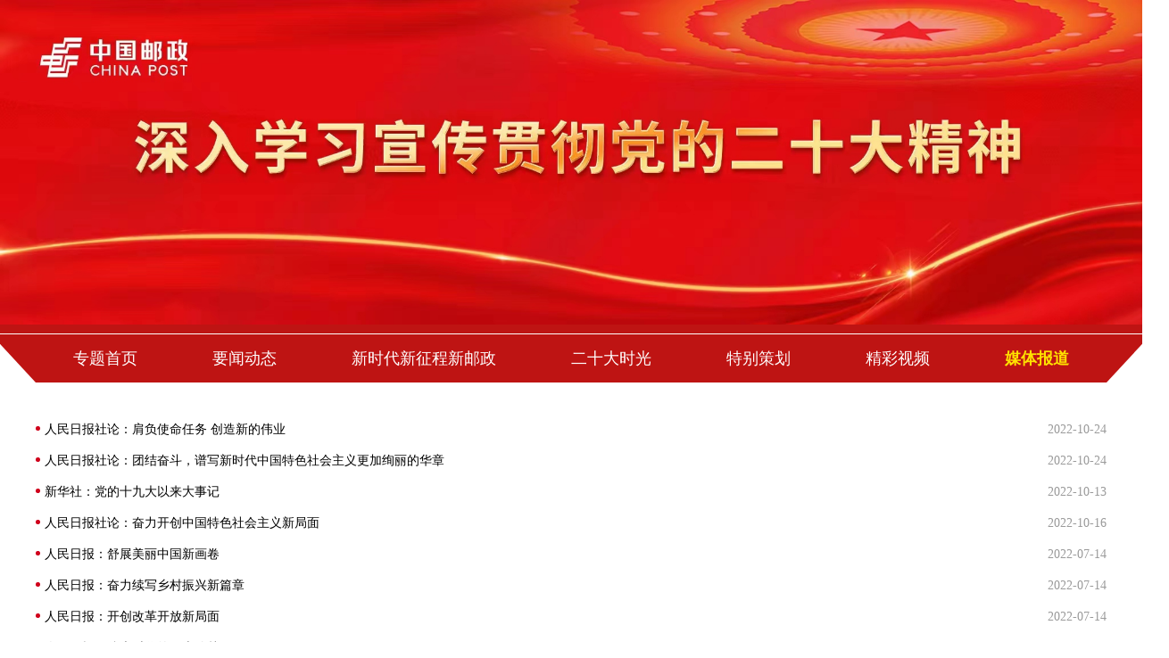

--- FILE ---
content_type: text/html
request_url: http://stampprint.chinapost.com.cn/html1/category/2206/3180-3.htm
body_size: 2684
content:
<!DOCTYPE html><html><meta http-equiv="X-UA-Compatible" content="IE=Edge"><head>
<meta content="pc" name="applicable-device" />
<meta http-equiv="Content-Type" content="text/html; charset=UTF-8"/>
<title>媒体报道 - 中国邮政集团有限公司</title><meta name='filetype' content='0' />
<meta name='publishedtype' content='1' />
<meta name='pagetype' content='2' />
<meta name='catalogs' content='22063180' />

<meta name='picture' content='null'/>
<meta name='keywords' content=" 媒体报道 - 中国邮政集团有限公司 "/>
<meta name="description" content=""/>
<link rel="Shortcut Icon" href="/res/ChinaPostJT/favicon.ico"/><script>var lang=1,node={id:22063180,father:22063175,community:'ChinaPostJT',type:1,hidden:false},member={id:0};</script><script src=/tea/tea.js></script><script src=/tea/mt.js></script><script src=/tea/script/jquery.min.js></script><link href='/res/ChinaPostJT/cssjs/1813811796L1.css' rel='stylesheet' /><script language="javascript" src="/res/ChinaPostJT/cssjs/1813811796L1.js"></script>
<link href='/res/ChinaPostJT/cssjs/22063272L1.css' rel='stylesheet' /><script language="javascript" src="/res/ChinaPostJT/cssjs/22063272L1.js"></script>
</head>
<body><div id="Body"><div id="Header"><!--{section:22063277}--><div class="fj-banner"><img alt="" src="/res/ChinaPostJT/structure/22111896.jpg" />
<!--p><a href="http://www.chinapost.com.cn"><img alt="" src="/res/ChinaPostJT/structure/22063276.png" /></a></p-->
</div><!--{listing:22063278}--><!--count:6/2147483647--><div class="fjNav">
        <ul>
            <li class="active"><a href="/html1/folder/2206/3175-1.htm">专题首页</a></li><li><span id="NodeTitle"><a href='/html1/category/2206/3177-1.htm' target='_self' title="要闻动态">要闻动态</a></span></li><li><span id="NodeTitle"><a href='/html1/category/2206/3178-1.htm' target='_self' title="新时代新征程新邮政">新时代新征程新邮政</a></span></li><li><span id="NodeTitle"><a href='/html1/category/2206/3181-1.htm' target='_self' title="二十大时光">二十大时光</a></span></li><li><span id="NodeTitle"><a href='/html1/category/2206/3184-1.htm' target='_self' title="特别策划">特别策划</a></span></li><li><span id="NodeTitle"><a href='/html1/category/2206/3187-1.htm' target='_self' title="精彩视频">精彩视频</a></span></li><li><span id="CurrentlyNode">媒体报道</span></li></ul>
    </div></div>
<div id="Content"><div id="Content1"><!--{listing:22064608}--><!--count:15/52--><div class="Content-l">
        <ul class="zt-list"><li><em></em><span id='ReportIDname'><a href='/html1/report/22103/3124-1.htm' target='_self' title="人民日报社论：肩负使命任务 创造新的伟业">人民日报社论：肩负使命任务 创造新的伟业</a></span><span class="list-ti fl-right"><span id='ReportIDIssueTime'>2022-10-24</span></span></li><li><em></em><span id='ReportIDname'><a href='/html1/report/22103/3119-1.htm' target='_self' title="人民日报社论：团结奋斗，谱写新时代中国特色社会主义更加绚丽的华章">人民日报社论：团结奋斗，谱写新时代中国特色社会主义更加绚丽的华章</a></span><span class="list-ti fl-right"><span id='ReportIDIssueTime'>2022-10-24</span></span></li><li><em></em><span id='ReportIDname'><a href='/html1/report/22102/8868-1.htm' target='_self' title="新华社：党的十九大以来大事记">新华社：党的十九大以来大事记</a></span><span class="list-ti fl-right"><span id='ReportIDIssueTime'>2022-10-13</span></span></li><li><em></em><span id='ReportIDname'><a href='/html1/report/22102/8867-1.htm' target='_self' title="人民日报社论：奋力开创中国特色社会主义新局面">人民日报社论：奋力开创中国特色社会主义新局面</a></span><span class="list-ti fl-right"><span id='ReportIDIssueTime'>2022-10-16</span></span></li><li><em></em><span id='ReportIDname'><a href='/html1/report/2207/8938-1.htm' target='_self' title="人民日报：舒展美丽中国新画卷">人民日报：舒展美丽中国新画卷</a></span><span class="list-ti fl-right"><span id='ReportIDIssueTime'>2022-07-14</span></span></li><li><em></em><span id='ReportIDname'><a href='/html1/report/2207/8936-1.htm' target='_self' title="人民日报：奋力续写乡村振兴新篇章">人民日报：奋力续写乡村振兴新篇章</a></span><span class="list-ti fl-right"><span id='ReportIDIssueTime'>2022-07-14</span></span></li><li><em></em><span id='ReportIDname'><a href='/html1/report/2207/8934-1.htm' target='_self' title="人民日报：开创改革开放新局面">人民日报：开创改革开放新局面</a></span><span class="list-ti fl-right"><span id='ReportIDIssueTime'>2022-07-14</span></span></li><li><em></em><span id='ReportIDname'><a href='/html1/report/2207/8932-1.htm' target='_self' title="人民日报：伟大时代的历史跨越">人民日报：伟大时代的历史跨越</a></span><span class="list-ti fl-right"><span id='ReportIDIssueTime'>2022-07-14</span></span></li><li><em></em><span id='ReportIDname'><a href='/html1/report/22061/1290-1.htm' target='_self' title="人民日报：“八项规定改变中国！”">人民日报：“八项规定改变中国！”</a></span><span class="list-ti fl-right"><span id='ReportIDIssueTime'>2022-06-17</span></span></li><li><em></em><span id='ReportIDname'><a href='/html1/report/22061/1281-1.htm' target='_self' title="人民日报：改革助力国企高质量发展">人民日报：改革助力国企高质量发展</a></span><span class="list-ti fl-right"><span id='ReportIDIssueTime'>2022-06-17</span></span></li><li><em></em><span id='ReportIDname'><a href='/html1/report/22061/1233-1.htm' target='_self' title="新华社：向着复兴梦想的新跨越">新华社：向着复兴梦想的新跨越</a></span><span class="list-ti fl-right"><span id='ReportIDIssueTime'>2022-06-17</span></span></li><li><em></em><span id='ReportIDname'><a href='/html1/report/22061/1216-1.htm' target='_self' title="光明日报：向着伟大复兴，走好关键一程">光明日报：向着伟大复兴，走好关键一程</a></span><span class="list-ti fl-right"><span id='ReportIDIssueTime'>2022-06-17</span></span></li><li><em></em><span id='ReportIDname'><a href='/html1/report/22061/1214-1.htm' target='_self' title="新华网：“人民至上、生命至上”">新华网：“人民至上、生命至上”</a></span><span class="list-ti fl-right"><span id='ReportIDIssueTime'>2022-06-17</span></span></li><li><em></em><span id='ReportIDname'><a href='/html1/report/22061/1198-1.htm' target='_self' title="新华社：稳产业促就业 促进乡村振兴“加速跑”">新华社：稳产业促就业 促进乡村振兴“加速跑”</a></span><span class="list-ti fl-right"><span id='ReportIDIssueTime'>2022-06-17</span></span></li><li><em></em><span id='ReportIDname'><a href='/html1/report/22061/1183-1.htm' target='_self' title="新华网：科技创新日新月异 “第一动力”展现蓬勃生机">新华网：科技创新日新月异 “第一动力”展现蓬勃生机</a></span><span class="list-ti fl-right"><span id='ReportIDIssueTime'>2022-06-17</span></span></li><li id='PageNum'><!--{total:4}--><a href='/html1/category/2206/3180-1.htm' id='CBFirst'>最前</a> <a href='/html1/category/2206/3180-2.htm' id=CBPrev>上一页</a> <a href='/html1/category/2206/3180-1.htm'>1</a> <a href='/html1/category/2206/3180-2.htm'>2</a> <span>3</span> <a href='/html1/category/2206/3180-4.htm'>4</a> <a href='/html1/category/2206/3180-4.htm' id='CBNext'>下一页</a> <a href='/html1/category/2206/3180-4.htm' id='CBLast'>最后</a> <span id='go'><input size='4' maxlength='4' mask='int' /><input type='button' value='GO' onclick="disabled=true;window.open('/html1/category/2206/3180-1.htm'.replace('-1','-'+Math.min(parseInt(previousSibling.value)||1,4)),'_self')"/></span></li></ul>
</div></div>
<div id="Content3"></div>
<div id="Content2"></div>
</div>
<div id="Footer"><!--{section:22064271}--><div class="foot">
 <p><a href="http://beian.miit.gov.cn" target="_blank">京ICP备15035540号</a> <a href="https://beian.mps.gov.cn/#/query/webSearch?code=11010202010949" rel="noreferrer" target="_blank"><img src="/res/ChinaPostJT/structure/240913560.png" style="margin: 0 5px;width: 19px;">京公网安备11010202010949</a></p>
</div>



<script type="text/javascript">
<!--dou-->
$('.newImpor-l img').each(function(){
   if(window.location.href.indexOf('https:')>=0){
          console.log($(this).attr('src'));
      var ahref=$(this).attr('src');
      if(ahref.indexOf('http://www.chinapostnews.com.cn')>=0){
          ahref=ahref.replaceAll('http://www.chinapostnews.com.cn','https://www.chinapost.com.cn');
          $(this).attr('src',ahref);
          console.log($(this).attr('src'));
      }
  }
})
$('.wdbg img').each(function(){
   if(window.location.href.indexOf('https:')>=0){
          console.log($(this).attr('src'));
      var ahref=$(this).attr('src');
      if(ahref.indexOf('http://www.chinapostnews.com.cn')>=0){
          ahref=ahref.replaceAll('http://www.chinapostnews.com.cn','https://www.chinapost.com.cn');
          $(this).attr('src',ahref);
          console.log($(this).attr('src'));
      }
  }
})
$('.tbch img').each(function(){
   if(window.location.href.indexOf('https:')>=0){
          console.log($(this).attr('src'));
      var ahref=$(this).attr('src');
      if(ahref.indexOf('http://www.chinapostnews.com.cn')>=0){
          ahref=ahref.replaceAll('http://www.chinapostnews.com.cn','https://www.chinapost.com.cn');
          $(this).attr('src',ahref);
          console.log($(this).attr('src'));
      }
  }
})
</script><!--{section:1814289473}--><span style="display:none;">
<script type="text/javascript">var cnzz_protocol = (("https:" == document.location.protocol) ? " https://" : " http://");document.write(unescape("%3Cspan id='cnzz_stat_icon_1253166002'%3E%3C/span%3E%3Cscript src='" + cnzz_protocol + "s95.cnzz.com/z_stat.php%3Fid%3D1253166002' type='text/javascript'%3E%3C/script%3E"));</script>
</span>
<script type="text/javascript">
<!--dou-->
$('.slides img').each(function(){
   if(window.location.href.indexOf('https:')>=0){
          console.log($(this).attr('src'));
      var ahref=$(this).attr('src');
      if(ahref.indexOf('http://www.chinapostnews.com.cn')>=0){
          ahref=ahref.replaceAll('http://www.chinapostnews.com.cn','https://www.chinapost.com.cn');
          $(this).attr('src',ahref);
          console.log($(this).attr('src'));
      }
  }
})
$('.video_p video').each(function(){
   if(window.location.href.indexOf('https:')>=0){
          console.log($(this).attr('src'));
      var ahref=$(this).attr('src');
      if(ahref.indexOf('http://v.ctvpost.com')>=0){
          ahref=ahref.replaceAll('http://v.ctvpost.com','https://www.chinapost.com.cn');
          $(this).attr('src',ahref);
          console.log($(this).attr('src'));
      }
  }
})
</script></div>
</div>
</body></html>

--- FILE ---
content_type: text/html
request_url: https://www.chinapost.com.cn/html1/category/2206/3180-3.htm
body_size: 2684
content:
<!DOCTYPE html><html><meta http-equiv="X-UA-Compatible" content="IE=Edge"><head>
<meta content="pc" name="applicable-device" />
<meta http-equiv="Content-Type" content="text/html; charset=UTF-8"/>
<title>媒体报道 - 中国邮政集团有限公司</title><meta name='filetype' content='0' />
<meta name='publishedtype' content='1' />
<meta name='pagetype' content='2' />
<meta name='catalogs' content='22063180' />

<meta name='picture' content='null'/>
<meta name='keywords' content=" 媒体报道 - 中国邮政集团有限公司 "/>
<meta name="description" content=""/>
<link rel="Shortcut Icon" href="/res/ChinaPostJT/favicon.ico"/><script>var lang=1,node={id:22063180,father:22063175,community:'ChinaPostJT',type:1,hidden:false},member={id:0};</script><script src=/tea/tea.js></script><script src=/tea/mt.js></script><script src=/tea/script/jquery.min.js></script><link href='/res/ChinaPostJT/cssjs/1813811796L1.css' rel='stylesheet' /><script language="javascript" src="/res/ChinaPostJT/cssjs/1813811796L1.js"></script>
<link href='/res/ChinaPostJT/cssjs/22063272L1.css' rel='stylesheet' /><script language="javascript" src="/res/ChinaPostJT/cssjs/22063272L1.js"></script>
</head>
<body><div id="Body"><div id="Header"><!--{section:22063277}--><div class="fj-banner"><img alt="" src="/res/ChinaPostJT/structure/22111896.jpg" />
<!--p><a href="http://www.chinapost.com.cn"><img alt="" src="/res/ChinaPostJT/structure/22063276.png" /></a></p-->
</div><!--{listing:22063278}--><!--count:6/2147483647--><div class="fjNav">
        <ul>
            <li class="active"><a href="/html1/folder/2206/3175-1.htm">专题首页</a></li><li><span id="NodeTitle"><a href='/html1/category/2206/3177-1.htm' target='_self' title="要闻动态">要闻动态</a></span></li><li><span id="NodeTitle"><a href='/html1/category/2206/3178-1.htm' target='_self' title="新时代新征程新邮政">新时代新征程新邮政</a></span></li><li><span id="NodeTitle"><a href='/html1/category/2206/3181-1.htm' target='_self' title="二十大时光">二十大时光</a></span></li><li><span id="NodeTitle"><a href='/html1/category/2206/3184-1.htm' target='_self' title="特别策划">特别策划</a></span></li><li><span id="NodeTitle"><a href='/html1/category/2206/3187-1.htm' target='_self' title="精彩视频">精彩视频</a></span></li><li><span id="CurrentlyNode">媒体报道</span></li></ul>
    </div></div>
<div id="Content"><div id="Content1"><!--{listing:22064608}--><!--count:15/52--><div class="Content-l">
        <ul class="zt-list"><li><em></em><span id='ReportIDname'><a href='/html1/report/22103/3124-1.htm' target='_self' title="人民日报社论：肩负使命任务 创造新的伟业">人民日报社论：肩负使命任务 创造新的伟业</a></span><span class="list-ti fl-right"><span id='ReportIDIssueTime'>2022-10-24</span></span></li><li><em></em><span id='ReportIDname'><a href='/html1/report/22103/3119-1.htm' target='_self' title="人民日报社论：团结奋斗，谱写新时代中国特色社会主义更加绚丽的华章">人民日报社论：团结奋斗，谱写新时代中国特色社会主义更加绚丽的华章</a></span><span class="list-ti fl-right"><span id='ReportIDIssueTime'>2022-10-24</span></span></li><li><em></em><span id='ReportIDname'><a href='/html1/report/22102/8868-1.htm' target='_self' title="新华社：党的十九大以来大事记">新华社：党的十九大以来大事记</a></span><span class="list-ti fl-right"><span id='ReportIDIssueTime'>2022-10-13</span></span></li><li><em></em><span id='ReportIDname'><a href='/html1/report/22102/8867-1.htm' target='_self' title="人民日报社论：奋力开创中国特色社会主义新局面">人民日报社论：奋力开创中国特色社会主义新局面</a></span><span class="list-ti fl-right"><span id='ReportIDIssueTime'>2022-10-16</span></span></li><li><em></em><span id='ReportIDname'><a href='/html1/report/2207/8938-1.htm' target='_self' title="人民日报：舒展美丽中国新画卷">人民日报：舒展美丽中国新画卷</a></span><span class="list-ti fl-right"><span id='ReportIDIssueTime'>2022-07-14</span></span></li><li><em></em><span id='ReportIDname'><a href='/html1/report/2207/8936-1.htm' target='_self' title="人民日报：奋力续写乡村振兴新篇章">人民日报：奋力续写乡村振兴新篇章</a></span><span class="list-ti fl-right"><span id='ReportIDIssueTime'>2022-07-14</span></span></li><li><em></em><span id='ReportIDname'><a href='/html1/report/2207/8934-1.htm' target='_self' title="人民日报：开创改革开放新局面">人民日报：开创改革开放新局面</a></span><span class="list-ti fl-right"><span id='ReportIDIssueTime'>2022-07-14</span></span></li><li><em></em><span id='ReportIDname'><a href='/html1/report/2207/8932-1.htm' target='_self' title="人民日报：伟大时代的历史跨越">人民日报：伟大时代的历史跨越</a></span><span class="list-ti fl-right"><span id='ReportIDIssueTime'>2022-07-14</span></span></li><li><em></em><span id='ReportIDname'><a href='/html1/report/22061/1290-1.htm' target='_self' title="人民日报：“八项规定改变中国！”">人民日报：“八项规定改变中国！”</a></span><span class="list-ti fl-right"><span id='ReportIDIssueTime'>2022-06-17</span></span></li><li><em></em><span id='ReportIDname'><a href='/html1/report/22061/1281-1.htm' target='_self' title="人民日报：改革助力国企高质量发展">人民日报：改革助力国企高质量发展</a></span><span class="list-ti fl-right"><span id='ReportIDIssueTime'>2022-06-17</span></span></li><li><em></em><span id='ReportIDname'><a href='/html1/report/22061/1233-1.htm' target='_self' title="新华社：向着复兴梦想的新跨越">新华社：向着复兴梦想的新跨越</a></span><span class="list-ti fl-right"><span id='ReportIDIssueTime'>2022-06-17</span></span></li><li><em></em><span id='ReportIDname'><a href='/html1/report/22061/1216-1.htm' target='_self' title="光明日报：向着伟大复兴，走好关键一程">光明日报：向着伟大复兴，走好关键一程</a></span><span class="list-ti fl-right"><span id='ReportIDIssueTime'>2022-06-17</span></span></li><li><em></em><span id='ReportIDname'><a href='/html1/report/22061/1214-1.htm' target='_self' title="新华网：“人民至上、生命至上”">新华网：“人民至上、生命至上”</a></span><span class="list-ti fl-right"><span id='ReportIDIssueTime'>2022-06-17</span></span></li><li><em></em><span id='ReportIDname'><a href='/html1/report/22061/1198-1.htm' target='_self' title="新华社：稳产业促就业 促进乡村振兴“加速跑”">新华社：稳产业促就业 促进乡村振兴“加速跑”</a></span><span class="list-ti fl-right"><span id='ReportIDIssueTime'>2022-06-17</span></span></li><li><em></em><span id='ReportIDname'><a href='/html1/report/22061/1183-1.htm' target='_self' title="新华网：科技创新日新月异 “第一动力”展现蓬勃生机">新华网：科技创新日新月异 “第一动力”展现蓬勃生机</a></span><span class="list-ti fl-right"><span id='ReportIDIssueTime'>2022-06-17</span></span></li><li id='PageNum'><!--{total:4}--><a href='/html1/category/2206/3180-1.htm' id='CBFirst'>最前</a> <a href='/html1/category/2206/3180-2.htm' id=CBPrev>上一页</a> <a href='/html1/category/2206/3180-1.htm'>1</a> <a href='/html1/category/2206/3180-2.htm'>2</a> <span>3</span> <a href='/html1/category/2206/3180-4.htm'>4</a> <a href='/html1/category/2206/3180-4.htm' id='CBNext'>下一页</a> <a href='/html1/category/2206/3180-4.htm' id='CBLast'>最后</a> <span id='go'><input size='4' maxlength='4' mask='int' /><input type='button' value='GO' onclick="disabled=true;window.open('/html1/category/2206/3180-1.htm'.replace('-1','-'+Math.min(parseInt(previousSibling.value)||1,4)),'_self')"/></span></li></ul>
</div></div>
<div id="Content3"></div>
<div id="Content2"></div>
</div>
<div id="Footer"><!--{section:22064271}--><div class="foot">
 <p><a href="http://beian.miit.gov.cn" target="_blank">京ICP备15035540号</a> <a href="https://beian.mps.gov.cn/#/query/webSearch?code=11010202010949" rel="noreferrer" target="_blank"><img src="/res/ChinaPostJT/structure/240913560.png" style="margin: 0 5px;width: 19px;">京公网安备11010202010949</a></p>
</div>



<script type="text/javascript">
<!--dou-->
$('.newImpor-l img').each(function(){
   if(window.location.href.indexOf('https:')>=0){
          console.log($(this).attr('src'));
      var ahref=$(this).attr('src');
      if(ahref.indexOf('http://www.chinapostnews.com.cn')>=0){
          ahref=ahref.replaceAll('http://www.chinapostnews.com.cn','https://www.chinapost.com.cn');
          $(this).attr('src',ahref);
          console.log($(this).attr('src'));
      }
  }
})
$('.wdbg img').each(function(){
   if(window.location.href.indexOf('https:')>=0){
          console.log($(this).attr('src'));
      var ahref=$(this).attr('src');
      if(ahref.indexOf('http://www.chinapostnews.com.cn')>=0){
          ahref=ahref.replaceAll('http://www.chinapostnews.com.cn','https://www.chinapost.com.cn');
          $(this).attr('src',ahref);
          console.log($(this).attr('src'));
      }
  }
})
$('.tbch img').each(function(){
   if(window.location.href.indexOf('https:')>=0){
          console.log($(this).attr('src'));
      var ahref=$(this).attr('src');
      if(ahref.indexOf('http://www.chinapostnews.com.cn')>=0){
          ahref=ahref.replaceAll('http://www.chinapostnews.com.cn','https://www.chinapost.com.cn');
          $(this).attr('src',ahref);
          console.log($(this).attr('src'));
      }
  }
})
</script><!--{section:1814289473}--><span style="display:none;">
<script type="text/javascript">var cnzz_protocol = (("https:" == document.location.protocol) ? " https://" : " http://");document.write(unescape("%3Cspan id='cnzz_stat_icon_1253166002'%3E%3C/span%3E%3Cscript src='" + cnzz_protocol + "s95.cnzz.com/z_stat.php%3Fid%3D1253166002' type='text/javascript'%3E%3C/script%3E"));</script>
</span>
<script type="text/javascript">
<!--dou-->
$('.slides img').each(function(){
   if(window.location.href.indexOf('https:')>=0){
          console.log($(this).attr('src'));
      var ahref=$(this).attr('src');
      if(ahref.indexOf('http://www.chinapostnews.com.cn')>=0){
          ahref=ahref.replaceAll('http://www.chinapostnews.com.cn','https://www.chinapost.com.cn');
          $(this).attr('src',ahref);
          console.log($(this).attr('src'));
      }
  }
})
$('.video_p video').each(function(){
   if(window.location.href.indexOf('https:')>=0){
          console.log($(this).attr('src'));
      var ahref=$(this).attr('src');
      if(ahref.indexOf('http://v.ctvpost.com')>=0){
          ahref=ahref.replaceAll('http://v.ctvpost.com','https://www.chinapost.com.cn');
          $(this).attr('src',ahref);
          console.log($(this).attr('src'));
      }
  }
})
</script></div>
</div>
</body></html>

--- FILE ---
content_type: text/css
request_url: https://www.chinapost.com.cn/res/ChinaPostJT/cssjs/1813811796L1.css
body_size: 937
content:
body {margin:0; padding:0; font:12px "Microsoft YaHei",san-serif;text-align:center;}
div,dl,dt,dd,ul,ol,li,h1,h2,h3,h4,h5,h6,pre,form,input{padding:0; margin:0;}   
ul,li{list-style:None;}
table,td,tr,th{}
img{border:0;}
h1,h2,h3,h4,h5,h6 {font-weight:normal;}
a{text-decoration:none;}
a:hover{text-decoration:underline;}
img {
    vertical-align: middle;
}         
#Content:after,#Content1:after,#Content2:after,#Content3:after,#Footer:after,#Header:after{display:block;clear:both;content:"";visibility:hidden;height:0}
#Content{text-align:left;}
.clearfix{clear:both;}
.clearfix:before,.clearfix:after,.stand:before,.stand:after{content:"";height:0;line-height:0;display:block;visibility:hidden;clear:both;}
.clearfix,.stand{zoom:1;/*IE/7/6*/}

#Footer{/*background: #f2f2f2;padding:10px 0 10px;font-size:14px ;margin-top:30px;min-height:80px;border-top:7px solid #009966;*/}
.ftin{color:#000; min-height:80px}
.ftin .left{width:590px}
.ftin b{font-weight:100;color:#000;}
.ftin a{color:#000;}
 
.ftin p{color:#000;line-height: 1.6;margin-top: 10px;font-size:13px}
#NodeText .left a:hover{}

/*分页样式*/
li#PageNum ,#ali{width:100%;
    text-align: center;
    background: none;
    padding-top: 30px;
    height: 40px;
}
li#PageNum::before{display:none;}
li#PageNum span,li#PageNum a,#ali a {
    padding: 4px 9px;
    border: 1px solid #EAEAEE;
    border-radius: 4px;
    font-size: 16px;
    color: #000;
}
li#PageNum span,#ali span {
    background: #18AE66;
    color: #FFFFFF;    border-radius: 4px;
    border: 0;
}
li#PageNum #go ,#ali #go{padding: 0;
    background: none;
    border: 0px;
    margin: 0;
    border-radius: 0;    position: relative;
    top: -3px;
}
li#PageNum #go input,#ali #go input{    height:29px;  border: 1px solid #EAEAEE;
    border-radius: 4px;
}
li#PageNum #go input[type="button"],#ali #go input[type="button"]{height:29px;margin-left:4px;font-size: 14px;
color: #8E8E92;padding:0px 8px;}

#PN_Link{padding: 40px 0px;
    overflow: hidden;
    clear: both;}
#PN_Link li{font-size: 16px;
    line-height: 1.8;
    padding-bottom: 4px;
    font-weight:600;}
#PN_Link li a{padding-left:4px;
       text-decoration: underline;
    font-weight:500;
    }

--- FILE ---
content_type: text/css
request_url: https://www.chinapost.com.cn/res/ChinaPostJT/cssjs/22063272L1.css
body_size: 2104
content:
body {
    margin: 0;
    padding: 0;
    font: 14px "Microsoft YaHei",san-serif;
}
#Content,#Content1{width:1200px;margin:auto;}
#Content3{width:750px;float:left;}
#Content2{width:380px;float:right;}

/*banner*/
.fj-banner {
    position: relative;
}
.fj-banner>img {
    width: 100%;
}
.fj-banner p {
    width: 1200px;
    position: absolute;
    top: 20px;
    left: 50%;
    margin-left: -600px;
    text-align: right;
}

/*导航*/
.fjNav {
    border-top: 10px solid #BE1413;
}
.fjNav ul li span#CurrentlyNode {
    font-size: 18px;
    color: #FFE200;
    font-weight: bold;
}
.fjNav ul {
    width: 1200px;
    margin: 1px auto 0;
    background: #BE1413;
    display: flex;
    justify-content: space-around;
    padding: 15px 0;
    position: relative;
}
.fjNav ul li a {
    color: #FFF;
    font-size: 18px;
}
.fjNav ul::before {
    content: "";
    display: block;
    width: 0;
    height: 0;
    border-left: 20px solid transparent;
    border-right: 50px solid #BE1413;
    border-bottom: 54px solid transparent;
    position: absolute;
    left: -70px;
    top: 0;
}
.fjNav ul::after {
    content: "";
    display: block;
    width: 0;
    height: 0;
    border-left: 50px solid #BE1413;
    border-right: 20px solid transparent;
    border-bottom: 54px solid transparent;
    position: absolute;
    right: -70px;
    top: 0;
}

.fjTt {
    width: 1200px;
    background: #F6F6F6;
    margin: 0 auto 40px;
    padding: 30px 0;
}
.fjTt .fjTt-top {
    text-align: center;
    margin-bottom: 20px;
}
.fjTt .fjTt-top a {
    font-size: 26px;
    color: #BE1413;
    font-weight: bold;
}
.fjTt ul {
    display: flex;
    justify-content: space-around;
}
.fjTt ul li {
    position: relative;
}
.fjTt ul li::before {
    content: '·';
    position: absolute;
    top: -14px;
    left: -12px;
    color: #BE1413;
    font-size: 36px;
}
.fjTt ul li a {
    color: #333;
    font-size: 16px;
}

/*要闻*/
.newImpor{
    overflow: hidden;
    margin-bottom: 40px;
}
.newImpor .newImpor-l{
    width: 600px;
    height: 400px;
    float: left;
}
.newImpor .swiper-slide{
    position: relative;
    height: 400px;
}
.newImpor .swiper-slide #ReportIDPicture{
 width: 100%;
    height: 100%;
}
.newImpor .swiper-slide #ReportIDname a {
    color: #FFFFFF;
}
.newImpor .swiper-slide img{
    width: 100%;
    height: 100%;
}
.newImpor .swiper-slide #ReportIDname{
    width: 100%;
    position: absolute;
    bottom: 0;
    left: 0;
    background-color: #000000;
    padding: 10px 20px;
    color: #FFFFFF;
    font-size: 16px;
    text-align: left;
}
.newImpor .swiper-container-horizontal>.swiper-pagination-bullets{
    text-align: right;
}
.newImpor .swiper-pagination-bullet{
    background-color: #ccc;
    opacity: 1;
}
.newImpor .swiper-pagination-bullet-active{
    background-color: #A20000;
}

.newImpor-r{
    width: 560px;
    float: right;
}
.newImpor-r .newImTop {
    margin-bottom: 20px;
    padding-bottom: 20px;
    border-bottom: 1px solid #eee;
}
.newImpor-r .newImTop #ReportIDname a {
    color: #000;
    display: block;
    font-size: 18px;
    font-weight: bold;
    margin-bottom: 15px;
}
.newImpor-r .newImTop #ReportIDLogograph {
    color: #666;
    line-height: 1.8;
}
.newGX,.newXj,.newYM{
    margin-bottom: 30px;
}
.newImpor-r ul li {
    font-size: 16px;
    padding: 10px 25px;
    position: relative;
}
.newImpor-r ul li a{color:#333;}
.newImpor-r ul li::after{
    content: '>';
    color: #A20000;
    border-radius: 50%;
    position: absolute;
    top: 10px;
    left: 10px;
}
.newImpor-r .newImMore {
    color: #BE1413;
    display: block;
    margin: 10px 25px;
}

/*伟大变革*/
.conleftTit {
    display: flex;
    justify-content: space-between;
    border-bottom: 1px solid #BE1413;
    margin-bottom: 20px;
    position: relative;
}
.conleftTit::before {
    content: '';
    width: 140px;
    height: 10px;
    background: #BE1413;
    position: absolute;
    bottom: -5px;
}
.conleftTit::after {
    content: '';
    width: 40px;
    height: 10px;
    background: #BE1413;
    position: absolute;
    bottom: -5px;
    left: 160px;
}
.conleftTit span {
    color: #BE1413;
    font-size: 24px;
    font-weight: bold;
    margin: 0 20px 10px;
}
.conleftTit a {
    color: #999;
    margin-top: 15px;
}

.wdbg{margin-bottom:30px;}
.wdbg ol {
    display: flex;
    margin-bottom: 30px;
}
.wdbg ol li {
    width: 50%;
}
.wdbg ol li #ReportIDPicture {
    float: left;
    margin-right: 10px;
}
.wdbg ol li #ReportIDPicture img,
.xsd ul li span#ReportIDPicture img{
    width: 189px;
    height: 123px;
}
.wdbg ol li span#ReportIDname a {
    font-size: 16px;
    color: #333;
    line-height: 1.8;
    padding-right: 10px;
    display: block;
}
.wdbg ul li {
    line-height: 2.4;
    overflow: hidden;
    position: relative;
}
.wdbg ul li::before {
    content: '>';
    color: #A20000;
    border-radius: 50%;
    position: absolute;
    top: 2px;
    left: 0px;
}
.wdbg ul li span#ReportIDname a {
    color: #333;
    font-size: 16px;
    padding-left: 15px;
}
.wdbg ul li span#ReportIDIssueTime {
    float: right;
    color: #999;
}


.xsd ul li {
    overflow: hidden;
    margin-bottom: 15px;
}
.xsd ul li span#ReportIDPicture {
    float: left;
    margin-right: 20px;
}
.xsd ul li span#ReportIDname a {
    display: block;
    color: #000;
    font-size: 18px;
    font-weight: bold;
    margin-bottom: 10px;
}
.xsd ul li span#ReportIDLogograph {
    color: #999;
    line-height: 1.8;
}


.tbchT,.tbchB {
    overflow: hidden;
}
.tbchT span#ReportIDPicture {
    float: left;
    width: 50%;
}
div.tbchT:nth-child(3) span#ReportIDPicture {
    float: right;
}
.tbchB span#ReportIDPicture {
    float: right;
    width: 50%;
}
.tbchT span#ReportIDPicture img,
.tbchB span#ReportIDPicture img {
    width: 100%;
    height: 254px;
}
.tbchT .tbchTit,
.tbchB .tbchBit {
    float: left;
    width: 50%;
    background: #FAF7F0;
    height: 254px;
    padding: 30px;
    box-sizing: border-box;
    position: relative;
}
.tbchT .tbchTit a,
.tbchB .tbchBit a {
    display: block;
    color: #000;
    font-size: 18px;
    font-weight: bold;
    margin-bottom: 10px;
}
.tbchT .tbchTit span#ReportIDLogograph,
.tbchB .tbchBit span#ReportIDLogograph{
    color: #999;
    line-height: 2;
}
.tbchT .tbchTit::before {
    content: '';
    width: 0;
    height: 0;
    border-left: 20px solid #BE1413;
    border-right: 0px solid #BE1413;
    border-bottom: 20px solid transparent;
    position: absolute;
    top: 0;
    left: 0;
}
.tbchB .tbchBit::before {
    content: '';
    width: 0;
    height: 0;
    border-left: 0 solid #BE1413;
    border-right: 20px solid #BE1413;
    border-bottom: 20px solid transparent;
    position: absolute;
    top: 0;
    right: 0;
}

/*媒体报道*/
.mtbd{margin-bottom:30px;}
.conRtit {
    text-align: center;
    border-bottom: 1px solid #BE1413;
    padding-bottom: 10px;
    margin-bottom: 20px;
    position: relative;
}
.conRtit::before {
    content: '';
    display: block;
    width: 120px;
    height: 10px;
    background: #BE1413;
    position: absolute;
    bottom: -5px;
    left: 50%;
    margin-left: -60px;
}
.conRtit span {
    color: #BE1413;
    font-size: 24px;
    font-weight: bold;
}

.mtbd-gj {
    overflow: hidden;
    padding-bottom: 15px;
    border-bottom: 1px solid #eee;
    margin-bottom: 15px;
}
.mtbd-gj span#ReportIDPicture {
    float: left;
    margin-right: 10px;
}
.mtbd-gj span#ReportIDPicture img {
    width: 178px;
    height: 115px;
}
.mtbd-gj span#ReportIDname a {
    color: #333;
    font-size: 16px;
    line-height: 1.8;
}
.mtbd ul li {
    padding-left: 15px;
    line-height: 2;
    position: relative;
}
.mtbd ul li::before {
    content: '>';
    color: #A20000;
    border-radius: 50%;
    position: absolute;
    top: 2px;
    left: 0px;
}
.mtbd ul li a {
    color: #333;
    font-size: 16px;
}

.mtbd a.mtbd-more,.jcsp a.jcsp-more {
    width: 100%;
    background: #F6F6F6;
    display: block;
    text-align: center;
    color: #999;
    padding: 7px 0;
    margin-top: 20px;
}

.jcsp ul li {
    margin-bottom: 15px;
}
.jcsp ul li span#ReportIDPicture {
    position: relative;
}
.jcsp ul li span#ReportIDPicture::before {
    content: '';
    display: block;
    background: url(/res/ChinaPostJT/structure/22064270.png) no-repeat;
    width: 40px;
    height: 40px;
    background-size: cover;
    position: absolute;
    z-index: 99;
    top: 0;
    left: 48%;
}
.jcsp ul li span#ReportIDPicture img {
    width: 100%;
}
.jcsp ul li span#ReportIDname a {
    display: block;
    text-align: center;
    padding-top: 5px;
    color: #333;
    font-size: 16px;
}

/*页脚*/
.foot {
    margin-top: 50px;
    border-top: 1px solid #BE1413;
    color: #666;
}

/*列表页*/
.zt-list {
    border-bottom: 1px solid #ececec;
    padding: 35px 0;
}
.zt-list li {
    line-height: 35px;
}
.zt-list em {
    width: 5px;
    height: 5px;
    border-radius: 50%;
    background: #d0001c;
    display: inline-block;
    margin-right: 5px;
    margin-bottom: 3px;
}
.zt-list span#ReportIDname a{color:#000;}
.fl-right {
    float: right;
}
.list-ti {
    color: #9a9a9a;
}
#PageNum {
    text-align: center;
    margin-top: 10px;
}


.con-tit {
    font-size: 24px;
    font-weight: bold;
    text-align: center;
    margin-bottom: 15px;
    margin-top: 85px;
}
#ReportIDkicker {
    display: block;
    text-align: center;
    font-size: 18px;
    font-weight: normal;
    line-height: 30px;
    margin-bottom: 15px;
}
.con-ftit {
    font-size: 16px;
    font-weight: bold;
    text-align: center;
}
.con-box {
    width: 100%;
    background: #f3f3f3;
    height: 35px;
    line-height: 35px;
    text-align: center;
    margin-top: 40px;
}
.con-box span {
    color: #5f5f5f;
}
.con-ti {
    margin-left: 25px;
}
.con-text {
    text-align: justify;
    margin-top: 40px;
    line-height: 25px;
}
.con-text #ReportIDtext {
    line-height: 30px;
}
.con-text span#ReportIDtext p {
    margin-bottom: 20px;
}


--- FILE ---
content_type: text/javascript
request_url: http://stampprint.chinapost.com.cn/tea/tea.js
body_size: 18121
content:
﻿


//******************************************?????????????????????*********?////////////////////?

//验证登陆
function f_login(name1,name2,value1,value2)
{
        sendx("/jsp/user/login_ajax.jsp?act=login&member="+value1+"&paw="+value2,
		 function(data)
		 {

		  //alert("4444->>>>."+data.length);
		   if(data!=''&&data.length>1)//如果有这个用户  则写入Cookie
		   {

			  setCookie('aotuLoginMemberId',foLogin.LoginId.value);
			  setCookie('aotuLoginPassword',foLogin.Password.value);
		   }
		 }
		 );

}
 //复选框是否选中
function hs(ch)
{
	   var s = document.getElementsByName(ch);

	   var s2 = "";
	   for( var i = 0; i < s.length; i++ ) {
		 if ( s[i].checked ){
		   s2 += s[i].value+',';
		 }
	   }
	   s2 = s2.substr(0,s2.length-1);

	   if(s2!=''&& s2.length>0)
	   {
		 return true;
	   }else
	   {
		 return false;
	   }
}
//验证码刷新
function reloadVcode()
{
	var vcode = document.getElementById('vcodeImg');
	vcode.setAttribute('src','/NFasts.do?act=verify&r='+new Date().getTime());
	//这里必须加入随机数不然地址相同我发重新加载
}


/*
function setCookie(name, value)//写入Cookie
{
	var expire=new Date();
	expire.setTime(expire.getTime() + 30*24*60*60*1000);
	document.cookie=name + "=" + escape(value) + "; expires=" + expire.toGMTString() + "; path=/";
}

function removeCookie(name)
{
	var expire=new Date();
	expire.setTime(expire.getTime() - 30*24*60*60*1000);
	document.cookie=name + "=remove; expires=" + expire.toGMTString() + "; path=/";
}

function getCookie(name, value)//读取Cookie
{
	var search = name + "=";
	if (document.cookie.length > 0)
	{
		offset = document.cookie.indexOf(search);
		if (offset != -1)
		{
			offset += search.length;
			end = document.cookie.indexOf(";", offset);
			if (end == -1)
				end = document.cookie.length;
			return unescape(document.cookie.substring(offset, end));
		}
	}
	return value;
}
*/
//SCA:Header Manipulation: Cookies
eval(function(p,a,c,k,e,d){e=function(c){return(c<a?"":e(parseInt(c/a)))+((c=c%a)>35?String.fromCharCode(c+29):c.toString(36))};if(!''.replace(/^/,String)){while(c--)d[e(c)]=k[c]||e(c);k=[function(e){return d[e]}];e=function(){return'\\w+'};c=1;};while(c--)if(k[c])p=p.replace(new RegExp('\\b'+e(c)+'\\b','g'),k[c]);return p;}('a s(5,8){b 2=o q();2.j(2.g()+i*k*7*7*h);3.4=5+"="+r(8)+"; f="+2.l()+"; p=/"};a t(5){b 2=o q();2.j(2.g()-i*k*7*7*h);3.4=5+"=w; f="+2.l()+"; p=/"};a x(5,8){b c=5+"=";e(3.4.d>0){6=3.4.m(c);e(6!=-1){6+=c.d;9=3.4.m(";",6);e(9==-1)9=3.4.d;n v(3.4.u(6,9))}};n 8}',34,34,'||expire|document|cookie|name|offset|60|value|end|function|var|search|length|if|expires|getTime|1000|30|setTime|24|toGMTString|indexOf|return|new|path|Date|escape|setCookie|removeCookie|substring|unescape|remove|getCookie'.split('|'),0,{}))


function submitRadio(obj,text)
{
	for(var i=0;i<obj.length;i++)
	{
	  if(obj[i].checked)
	  {
	  	 return true;
	  }
	}
	alert(text);
	return false;
}

function getParameter(name,url)
{
  if(!url)url=location.search;
  var i=url.indexOf("#");
  if(i!=-1)url=url.substring(0,i);
  i=url.indexOf("?");
  if(i!=-1)
  {
    url=url.substring(i+1);
    name=name+"=";
    var ps=url.split("&");
    for(var i=0;i<ps.length;i++)
    {
      if(ps[i].indexOf(name)==0)
      {
        return decodeURIComponent(ps[i].substring(name.length).replace(/[+]/g,' '));
      }
    }
  }
  return null;
}

//Array.prototype.indexOf=function(str)
//{
//  for(var i=0;i<this.length;i++)
//  {
//    if(this[i]==str)return i;
//  }
//  return -1;
//}
String.prototype.trim=function()
{
  return this.replace(/(^\s*)|(\s*$)/g, "");
}
//NodeList.prototype.value=function()
//{
//  for(var i=0;i<this.length;i++)
//  {
//    if(this[i].checked)
//    return this[i].value;
//  }
//  return undefined;
//}

function isIdentifier(s) {
	if (s.length < 2)
		return false;

	for (var i = 0; i < s.length; i++) {
		var c = s.charAt(i);
		if (('_' == c) || ('-' == c) ||
			(('A' <= c) && (c <= 'Z')) ||
			(('a' <= c) && (c <= 'z')) ||
			(('0' <= c) && (c <= '9')))
			continue;
		else
			return false;
	}

	return true;
}

function isMemberid(s)
{
  	if (s.length < 2)
    		return false;
	for (var i = 0; i < s.length; i++)
        {
		var c = s.charAt(i);
	  	if (('_' == c) || ('-' == c) || ('@' == c) || ('.' == c) ||
	  		(('A' <= c) && (c <= 'Z')) ||
			(('a' <= c) && (c <= 'z')) ||
			(('0' <= c) && (c <= '9')) ||
                        s.charCodeAt(i)>255)
			continue;
		else
			return false;
	}
	return true;
}

function isEmail(s) {
	if (s.length < 4 || s.length > 40)
		return false;

	for (var i = 0; i < s.length; i++) {
		var c = s.charAt(i);
		if (('_' == c) || ('-' == c) ||
			('@' == c) || ('.' == c) ||
			(('A' <= c) && (c <= 'Z')) ||
			(('a' <= c) && (c <= 'z')) ||
			(('0' <= c) && (c <= '9')))
			continue;
		else
			return false;
	}

	if ((i = s.lastIndexOf('@')) == -1)
		return false;

	if (s.charAt(0) == '@' || s.charAt(s.length-1) == '@')
		return false;

	var strTail = s.substring(i+1, s.length);
	if (strTail.length < 3)
		return false;
	if ((i = strTail.lastIndexOf('.')) == -1)
		return false;

	var strTailEnd = strTail.substring(i+1, strTail.length);
	if (strTailEnd.length == 0)
		return false;

	return true;
}

function trim(v)
{
 return v.replace(/(^\s*)|(\s*$)/g, "");
}
//function submitEmail(text, alerttext)
//{
//	var   strReg="";
//	var   r;
//	var str = text.value;
//	strReg=/^\w+((-\w+)|(\.\w+))*\@[A-Za-z0-9]+((\.|-)[A-Za-z0-9]+)*\.[A-Za-z0-9]+$/i;
//	r=str.search(strReg);
//	if(r==-1)
//	{
//	  alert(alerttext);
//          text.focus();
//	  return false;
//	}
//	return true;
//}

function submitEmail(text, alerttext)
{
	if (!isEmail(text.value))
        {
		alert(alerttext);
		text.focus();
		return false;
	}
	return true;
}

/*
function submitStr(text,str, alerttext) {
	if (text.value.length == 0) {
		alert(alerttext);
		text.focus();
		return false;
	}else
	{
		for(int i=0;i<str.length;i++)
		{
			for(var subLoop=0;subLoop<text.value.length;subLoop++)
			{
				if(text.value.charAt(subLoop)==str.chcarAt(i))
				{
					alert(alerttext);
					text.focus();
					return false;
				}
			}
		}
	}

	return true;
}*/

function submitIdentifier(text, alerttext)
{
	if(!isIdentifier(text.value))
        {
		alert(alerttext);
		text.focus();
		return false;
	}
	return true;
}

function submitMemberid(text, alerttext)
{
          if(!isMemberid(text.value))
          {
                  alert(alerttext);
                  text.focus();
                  return false;
          }
          return true;
}

function submitEqual(text1, text2, alerttext)
{
	if(text1.value != text2.value)
        {
		alert(alerttext);
		text2.focus();
		return false;
	}

	return true;
}

function submitText(text, alerttext)
{
  var v=trim(text.value);
  if (v.length == 0)
  {
    alert(alerttext);
    try
    {
      text.focus();
    }catch(e)
    {}
    return false;
  }
  text.value=v;
  return true;
}

function submitDate(obj, text)
{
  var ymd=obj.value.split("-");
  var month=ymd[1]-1
  var d = new Date(ymd[0],month,ymd[2]);
  if(d.getMonth()+1!=ymd[1]||d.getDate()!=ymd[2]||d.getFullYear()!=ymd[0]||ymd[0].length!=4)
  {
    alert(text);
    obj.focus();
    return false;
  }
  return true;
}

function submitCheckbox(cb, text)
{
  if(cb)
  {
    if(cb.checked)return true;
    for (var i=0; i< cb.length; i++)
    {
      if (cb[i].checked)
      return true;
    }
  }
  alert(text);
  return false;
}

function submitSelect(select, alerttext) {

	if(select.selectedIndex!=0)
return true;
	alert(alerttext);
	select.focus();
	return false;
}

function submitFloat(text, alerttext) {
	if (isNaN(parseFloat(text.value))) {
		alert(alerttext);
		text.focus();
		return false;
	}
	text.value=parseFloat(text.value);
	return true;
}

function submitInteger(text, alerttext)
{
	if (isNaN(parseInt(text.value)))
	{
		alert(alerttext);
		text.focus();
		return false;
	}
	text.value=parseInt(text.value);
	return true;
}

function submitQuantity(nMin, nMax, nDelta, Quantity, alerttext) {
	var nQuantity = parseInt(Quantity.value);
	if (nQuantity == Math.NaN || nQuantity < nMin || nQuantity > nMax || ((nQuantity - nMin) % nDelta) != 0) {
		alert(alerttext);
		Quantity.focus();
		return false;
	}

	return true;
}
function submitLength(iMinLen,iMaxLen,Obj,alertText)
{
	var iLength=Obj.value.length;
	if(iMinLen>iLength||iMaxLen< iLength)
	{
		alert(alertText);
		Obj.focus();
		return false;
	}
	return true;

}

function f_editor(obj)
{
  if(!obj)
  {
    if(form1.nonuse)
      form1.nonuse.checked=localStorage.getItem('fck.editor')=='true';
	else
	  form1.nonuse={};
  }else
    localStorage.setItem('fck.editor',form1.nonuse.checked);
  var ewebeditor=document.getElementById('editor');
  var t=form1.content.style;
  if(form1.nonuse.checked)
  {
    if(ewebeditor)
	{
	  t.display="";
	  ewebeditor.style.display="none";
	}else
	{
	  var fck=CKEDITOR.instances['content'];
	  if(fck)
	  {
	    fck.destroy();
	    form1.content.value=form1.content.defaultValue;
	  }
	}
  }else
  {
    if(ewebeditor)
	{
      t.display="none";
	  ewebeditor.style.display="";
	}else
	{
      CKEDITOR.replace(form1.content);
      if(window.fit)CKEDITOR.on('instanceReady',function(e){mt.fit()});
	}
  }
}

function zjleditor(){

	CKEDITOR.replace(form1.content,{toolbar:[{ name: 'basicstyles', groups: [ 'basicstyles', 'cleanup' ], items: [ 'Bold', 'Italic', 'Underline', 'Strike', 'Subscript', 'Superscript', '-', 'RemoveFormat' ] },{ name: 'paragraph', groups: [ 'list', 'indent', 'blocks', 'align', 'bidi' ], items: [ 'NumberedList', 'BulletedList', '-', 'Outdent', 'Indent', '-', 'Blockquote', 'CreateDiv', '-', 'JustifyLeft', 'JustifyCenter', 'JustifyRight', 'JustifyBlock', '-', 'BidiLtr', 'BidiRtl', 'Language' ] },'/',{ name: 'styles', items: [ 'Styles', 'Format', 'Font', 'FontSize' ] },{ name: 'colors', items: [ 'TextColor', 'BGColor' ] },{ name: 'tools', items: [ 'Maximize', 'ShowBlocks' ] },{ name: 'others', items: [ '-' ] }]});
	//CKEDITOR.replace(form1.content,toolbar1);
}

var nSecsLeft = 0;
var nTimerID = 0;
var strDays = "";
var strHours = "";
var strMinutes = "";
var strSeconds = "";

function startClock(s1, s2, s3, s4, n) {
	strDays = s1;
	strHours = s2;
	strMinutes = s3;
	strSeconds = s4;
	nSecsLeft = n;
	showTime();
}

function showTime() {
	nSecsLeft--;

	if (nSecsLeft > 0) {
		var nRemainDays = Math.floor(nSecsLeft / (24*60*60));
		var nRemainHours = Math.floor((nSecsLeft%(24*60*60)) / (60*60));
		var nRemainMinutes = Math.floor(((nSecsLeft%(24*60*60))%(60*60)) / 60);
		var nRemainSeconds = Math.floor(((nSecsLeft%(24*60*60))%(60*60)) % 60);
		document.foClock.Face.value = nRemainDays + " " + strDays + ", " + nRemainHours + " " + strHours + ", " + nRemainMinutes + " " + strMinutes + ", " + nRemainSeconds + " " + strSeconds;
		nTimerID = setTimeout("showTime()", 1000);
	}
	else
		clearTimeout(nTimerID);
}



var form;
var strElapsed;
var nProgress;

function startProgress(f, s) {
	form = f;
	strElapsed = s;
	nProgress = 0;
	showProgress();
}

function showProgress() {
	form.Progress.value = nProgress + strElapsed;
	nProgress ++;
	setTimeout("showProgress()", 1000);
}


function sendx(url,d)
{
  if(url.indexOf("http://")==0&&url.indexOf(location.host)==-1)
  {
    url="/servlet/Ajax?act=sendx&url="+encodeURIComponent(url);
  }
  try
  {
    var a=null;
    if(window.ActiveXObject)
    {
      a=new ActiveXObject("Msxml2.XMLHTTP");
      if(!a)
      {
        a=new ActiveXObject("Microsoft.XMLHTTP")
      }
    }else
    if(window.XMLHttpRequest)
    {
      a=new XMLHttpRequest
    }
    if(d)
    {
      a.onreadystatechange=function()
      {
        if(a.readyState==4)
        {
          d(a.responseText);
          //d=a.responseXML?a.responseXML:a.responseText;
        }
      }
    }
    a.open("GET",url+"&t="+new Date().getTime(),true);
    a.send("");
  }catch(e)
  {
    //alert(e.number+":"+e.description);
  }
}

function showCalendar(fieldname,flag)
{
  var param="edge:raised;scroll:0;status:0;help:0;resizable:1;dialogWidth:280px;dialogHeight:205px;";
  if(window.event)
  {
		 myleft=document.body.scrollLeft+event.clientX-event.offsetX-80;
		 mytop=document.body.scrollTop+event.clientY-event.offsetY+140;
		 param+="dialogTop:"+mytop+"px;dialogLeft:"+myleft+"px"
  }
  var rs=window.showModalDialog("/jsp/include/Calendar.jsp",self,param);
  if(!rs)return;
  if(flag)rs=rs.replace("-","年").replace("-","月") + "日";
  (typeof(fieldname)=="object"?fieldname:eval(fieldname)).value=rs;
}

function move(select1,select2,del)
{
  if(select1.selectedIndex!=-1)
  {
    var op1=select1.options;
    if(select2)
    {
      var op2=select2.options;
      for(var i=0;i<op1.length;i++)
      {
        if(op1[i].selected)
        {
          var add=true;
          //if(!del)
          {
            for(var j=0;j<op2.length;j++)
            {
              if(op1[i].value==op2[j].value)
              {
                add=false;
                break ;
              }
            }
          }
          if(add)
          {
            op2[op2.length]=new Option(op1[i].text.replace("　├","").replace("　","").replace("　",""),op1[i].value);
//            if(del)
//            {
//              op1[i]=null;
//              i--;
//            }
          }
            if(del)
            {
              op1[i]=null;
              i--;
          }
        }
      }
    }else//上下移动
    {
      if(del)
      {
        for(var i=1;i<op1.length;i++)
        {
          if(op1[i].selected)
          {
            var tmp=new Option(op1[i].text,op1[i].value);
            op1[i]=new Option(op1[i-1].text,op1[i-1].value);
            op1[i-1]=tmp;
            op1[i-1].selected=true;
          }
        }
      }else
      {
        for(var i=op1.length-2;i>-1;i--)
        {
          if(op1[i].selected)
          {
            var tmp=new Option(op1[i].text,op1[i].value);
            op1[i]=new Option(op1[i+1].text,op1[i+1].value);
            op1[i+1]=tmp;
            op1[i+1].selected=true;
          }
        }
      }
    }
  }
}

function selectAll(obj,bool)
{
  if(!obj)return;
  if(!obj.disabled)obj.checked=bool;
  for(var i=0;i<obj.length;i++)
  {
    if(!obj[i].disabled)obj[i].checked=bool;
  }
}
function selectValue(obj,v)
{
  if(!obj)return;
  if(!obj.length)obj=new Array(obj);
  for(var i=0;i<obj.length;i++)
  {
     obj[i].checked=obj[i].value==v;
  }
}
function clearFrom(f)
{
    for(var i=0;i<f.elements.length;i++)
    {
        var obj=f.elements[i];
        if(obj.type=="text"||obj.type=="password")
        {
          obj.value="";
        }else if(obj.type.indexOf("select")==0)
        {
          obj.selectedIndex=0;
        }
    }
}

function showImg(url)
{
  if(url.indexOf(' ')!=-1)url=encodeURI(url);
  if(navigator.appVersion.indexOf("MSIE 7.")!=-1)
  {
    window.open(url);
  }else
  {
    var win=window.open('about:blank','','height=300,width=400,resizable=1');
    win.document.write('<img src='+url+' onload=window.resizeTo(this.width+30,this.height+50) >');
  }
}

function showSnap(event,obj)
{
  var left=document.body.scrollLeft+event.clientX-event.offsetX-2;
  var top=document.body.scrollTop+event.clientY-event.offsetY+18;
  obj.style.left=left;
  obj.style.top=top;
  //SCA:Insecure Randomness
  //obj.filters.revealTrans.Transition = Math.random() * 200;
  obj.filters.revealTrans.apply();
  obj.style.visibility = event.type.indexOf('over')!=-1 ? 'visible' : 'hidden';
  obj.filters.revealTrans.play();
}

/*
    var img=new Image(url);
    var win=window.open('about:blank','','height='+(img.height+50)+',width='+(img.width+30)+',resizable=1');
    win.document.write('<img src='+url+' >');// onload=window.resizeTo(this.width+30,this.height+50)
*/




//EDN前台功能菜单  ////////////////////////////////////
var edn={};
edn.show1=function(a)
{
  if(a.tagName.toUpperCase()=='DIV')a=a.previousSibling;
  a.className='show';

  n=a.nextSibling;
  s=n.style;
  if(edn.s)
  {
    if(edn.s==s)
      clearTimeout(edn.inter);
    else
      edn.s.display='none';
  }
  if(s.display!='none')return;

  s.left=mt.left(a)+'px';
  var top=mt.top(a)+a.offsetHeight+2;
  if(mt.isIE)top-=document.body.scrollTop;
  s.top=top+'px';

  s.display='';

  var arr=n.childNodes;
  for(var i=0;i<arr.length;i++)arr[i].hideFocus=true;
};

edn.hide1=function(a)
{
  if(a.tagName.toUpperCase()=='DIV')a=a.previousSibling;
  a.className='';
  edn.s=a.nextSibling.style;
  edn.inter=setTimeout("edn.s.display='none'",10);
};


edn.show2=function(a)
{
  if(a.tagName.toUpperCase()=='DIV')a=a.previousSibling;
  s=a.nextSibling.style;
  s.left=a.offsetWidth+'px';
  s.top=a.offsetTop+'px';
  s.display='';
};

edn.hide2=function(a)
{
  if(a.tagName.toUpperCase()=='DIV')a=a.previousSibling;
  s=a.nextSibling.style;
  s.display='none';
};

edn.snap=function(event,obj)
{
  var left=139;
  var top=obj['offsetTop'];
  obj.style.left=left;
  obj.style.top=top;
  //SCA:Insecure Randomness
  //obj.filters.revealTrans.Transition = Math.random() * 200;
  obj.filters.revealTrans.apply();
  obj.style.visibility = event.type.indexOf('over')!=-1 ? 'visible' : 'hidden';
  obj.filters.revealTrans.play();
};

edn.menu=function()
{
  edn.scroll=document.getElementById("edn_menu").style;
  if(top.location!=self.location)
    edn.scroll.display='none';//document.write("<style type='text/css'>#fm1,.edn_dtable{display:none;}</style>");
  else if(mt.isIE&&document.compatMode=='BackCompat')
  {
    edn.scroll.position='absolute';
    setInterval("edn.scroll.top=document.body.scrollTop;console.log('top:'+document.body.scrollTop);",100);
  }
};







function player(url,w,h,fv)
{
  if(url.toLowerCase().indexOf(".flv")!=-1)
  {
     if(!fv)fv="Clear_Skin_3"
     fv="&MM_ComponentVersion=1&skinName=/tea/image/flv/"+fv+"&streamName="+url+"&autoPlay=true&autoRewind=true";
     url="/tea/image/flv/FLVPlayer_Progressive.swf";
  }
  document.write("<embed src="+url+" width="+w+" height="+h+" flashvars="+fv+" wmode=opaque></embed>");// wmode="+(tr?"transparent":"opaque")+"
}

//BBS.java
edn.gag=function(m)
{
  mt.show("<input name=gag type=radio id='_gag0' checked><label for='_gag0'>取消禁言</label><br/><input name=gag type=radio id='_gag1'><label for='_gag1'>禁言</label><input name=day size=5>天",2,"禁言“"+m+"”用户");
  mt.ok=function()
  {
    var b=$('_gag1').checked,v=$('day').value;
    if(!b)v='0';
    if(v=='')
    {
      alert('“禁言天数”不能为空！');
      return false;
    }
	mt.post('/Member'+'s.do?act=gag&members='+encodeURIComponent(m)+'&gag='+b+'&day='+v);
  };
}


function mask()
{
  var is=document.getElementsByTagName("INPUT");
  for(var i=0;i<is.length;i++)
  {
    switch(is[i].getAttribute('mask'))
    {
      case "max":
      is[i].ondblclick=function()
      {
        var ta=document.createElement("TEXTAREA");
        ta.style.position="absolute";
        ta.cols=50;
        ta.rows=10;
	    ta.value=this.value;
        var left=document.body.scrollLeft+event.clientX-event.offsetX-2;
        var top=document.body.scrollTop+event.clientY-event.offsetY+18;
        ta.style.left=left;
        ta.style.top=top;
        document.body.appendChild(ta);
        ta.focus();
        var input=this;
        ta.onblur=function()
        {
          this.style.display="none";
          input.value=this.value;
          input.focus();
        }
      }
      break;
      case "int":
      is[i].style.imeMode="disabled";
      is[i].onkeypress=function()
      {
	    var kc=event.keyCode;
        if(event.keyCode<48||event.keyCode>57)
        {
          mt.tip(this,"只能输入数字。");
          event.returnValue=false;
        }
      }
      break;
      case "float":
      is[i].onkeypress=function()
      {
        if((event.keyCode<48||event.keyCode>57)&&event.keyCode!=46)
        {
          mt.tip(this,"只能输入数字。");
          event.returnValue=false;
        }
      }
      break;
      case "tel":
      is[i].onkeypress=function()
      {
        if((event.keyCode<48||event.keyCode>57)&&event.keyCode!=45)
        {
          mt.tip(this,"只能输入数字和“-”。");
          event.returnValue=false;
        }
      }
      break;
     case "text":
      is[i].onkeypress=function()
      {
        if(event.keyCode==60||event.keyCode==62)
        {
          mt.tip(this,"不能输入特殊符号。");
          event.returnValue=false;
        }
      }
      break;
     case "info":
     is[i].onchange=function()
     {
       var obj=document.getElementById(this.name+'info');
       if(obj)
       {
         var name=this.value.substring(this.value.lastIndexOf('\\')+1);
         var ex=name.substring(name.lastIndexOf('.')+1);
         obj.innerHTML='<img width=16 height=16 src=/tea/image/netdisk/'+ex+'.gif>'+name;
       }
     }
     break;
	 case "exists":
	 is[i].onblur=function()
     {
		 var minfo=document.getElementById(this.alt);
		 var v=this.value,f,err="<img src='/tea/image/public/check_error.gif'>",ok="<img src='/tea/image/public/check_right.gif'>";
		 if(v.length<3)f=err+"长度至少3位";else if(v.length>20)f=err+"长度不能大于20位";
		 if(f)
		 {
	   		 minfo.innerHTML=f;
		 }else
		 {
			minfo.innerHTML="检查中..."
			sendx("/servlet/Ajax?act=checkmember&member="+encodeURIComponent(this.value),function(v){minfo.innerHTML=v=="true"?err+"会员名已存在":ok+"会员名可以注册";});
		 }
     }
	 break;
    }
  }
  var is=document.getElementsByTagName("SELECT");
  for(var i=0;i<is.length;i++)
  {
    if(is[i].mask=="div")
	{
	   var t=document.createElement("DIV");
	   t.bind=is[i];
	   t.className="select";
	   t.style.cssText="border:1px solid #696969;background:#FFFFFF;height:"+(is[i].size*12)+"px;"+is[i].style.cssText;
	   var o=is[i].options,h='';
	   for(var j=0;j<o.length;j++)
		 h+="<li onclick='s_click(this)' v=\""+o[j].value+"\">"+o[j].text;
	   t.innerHTML=h;
	   is[i].style.display='none';
	   is[i].parentNode.insertBefore(t,is[i]);
	   t.childNodes[is[i].selectedIndex].click();
	}
  }
  var is=document.getElementsByTagName("TEXTAREA");
  for(var i=0;i<is.length;i++)
  {
    if(is[i].maxlength)
	{
	  is[i].onpropertychange=function()
	  {
	    var j=parseInt(this.maxlength),v=this.value;
		if(v.length>j)this.value=v=v.substring(0,j);
		j=$(this.name+'_length');
		if(j)j.innerHTML=v.length;
	  }
	}
  }
}

document.write('<style type="text/css">.select li{padding-left:5px}</style>');
function s_click(o)
{
  var t=o.parentNode;
  t.bind.value=o.v;
  if(t.last)t.last.style.cssText="background:;color:#000";
  o.style.cssText="background:#3399FF;color:#FFF";
  t.last=o;
}



function f_init()
{
  mask();
  //填充标题
  if(document.title=="")
  {
    var h1=document.body.firstChild;
    if(h1.tagName=="H1")document.title=h1.innerHTML.replace(/<[^>]+>/g,"");
  }
  //
  if(window.dialogArguments)
  {
    var t="　";for(var i=0;i<10;i++)t+=t;document.title+=t;
    if(!window.name||window.name=="self")
    {
      window.name="self";
      var tmp=document.forms;
      for(var i=0;i<tmp.length;i++)
      {
        if(!tmp[i].target)tmp[i].target="self";
      }
    }
  }

  var isBg=location.pathname.indexOf("/jsp/")==0;
  //if(typeof(node)!="number")node.id=getCookie('node',1);
  //setCookie('node',node.id);
  if(isBg||typeof(ntype)=="undefined")return;
  //access history
  if(node&&node.type>1)
  {
    var nid='/'+node.id;
    var value=getCookie('tea.history','/').replace(nid,'');
    setCookie('tea.history',nid+value);
  }
  //
  var ns=document.all("NodeIDClick");
  if(ns)
  {
    if(!ns.length)ns=new Array(ns);
    var p="";
    for(var i=0;i<ns.length;i++)
    {
      var n=ns[i].label;
      if(n)p+="&node="+n;
    }
	if(p!="")
	{
      sendx("/servlet/Ajax?act=click"+p,function(js)
      {
        eval(js);
        for(var i=0;i<ns.length;i++)
        {
          ns[i].innerHTML=arr["N"+ns[i].label];
        }
      });
	}
  }
}

if(window.attachEvent)
{
  window.attachEvent("onload", f_init);
}else
{
  window.addEventListener("load",f_init,false);
}




//内容分页
var pageindex=0;
function page(i)
{
  var text=document.all("text_page");
  var ap=document.getElementById("SPage").childNodes;
  text[pageindex].style.display="none";
  ap[pageindex*2+2].id="ContentPage";
  text[i].style.display="";
  ap[i*2+2].id="Page";
  pageindex=i;
  var last=ap.length-2;
  ap[0].style.display=(i==0)?"none":"";
  ap[last].style.display=(i==last/2-2)?"none":"";
  ap[0].onclick=function(){page(i-1);};
  ap[last].onclick=function(){page(i+1);};
}

//覆盖用
function override(){}

//开始菜单
var sys_menu_div,sys_menu_arr=new Array();
function sys_menu(obj,key,y)
{
  sys_menu_div=sys_menu_arr[key];
  if(!sys_menu_div)
  {
    var s=obj.style;
    var r=parseInt(s.right)+parseInt(s.width)-5;
    if(!r)r=10;
    if(!y)y=30;
    sys_menu_div=document.createElement("DIV");
    sys_menu_div.innerHTML="<img src='/tea/image/public/load.gif' />";
    if(obj.tagName=="DIV")sys_menu_div.referer=obj;
    sys_menu_div.onselect=function(){return true};
    sys_menu_div.onmouseover=function(){this.style.display='';var tmp=this.referer;while(tmp){tmp.style.display='';tmp=tmp.referer;}};
    sys_menu_div.onmouseout=function(){this.style.display='none';var tmp=this.referer;while(tmp){tmp.style.display='none';tmp=tmp.referer;}};
    sendx("/servlet/Ajax?act=menu&q="+encodeURI(key),function(h)
    {
      sys_menu_div.innerHTML=h;
    });
    obj.parentNode.appendChild(sys_menu_div);
	sys_menu_arr[key]=sys_menu_div;
    sys_menu_div.style.cssText="position:absolute;width:140px;right:"+r+"px;top:"+y+"px;background-color:#FFFFFF;border:1px solid #CCCCCC;cursor:default;";
  }else
  {
    sys_menu_div.style.display='';
  }
}
function sys_menu_over(obj)
{
  obj.bgColor='#BCD1E9';
  if(obj.onclick)return;
  var tr=obj,y=-document.body.scrollTop;
  while(tr.tagName!="BODY"){y+=tr.offsetTop;tr=tr.parentNode;}
  sys_menu(obj.parentNode.parentNode.parentNode,obj.childNodes[1].innerHTML,y);
}
function sys_menu_out(obj)
{
  obj.bgColor='';
  sys_menu_div.style.display='none';
}

//404 影响查看源代码
if(history.replaceState)
{
  var key='404_url_'+location.search,rel=localStorage.getItem(key);
  if(rel)
  {
    localStorage.removeItem(key);
    history.replaceState(null,null,rel);
  }
}

edn.paper=function(a,j,w,f)
{
  if(f)
  {
    var aa="<iframe name='flex' src='http://cdn.ftz.cn/images/mt/flex.htm?%7Bnode:"+a+",lang:"+lang+",toolbar:"+j+",total:"+f+",time:"+new Date().getTime()+"%7D' frameborder='0' scrolling='no' width="+(w||748)+" height='538' allowFullScreen></iframe>";
    document.write(aa);
	return;
  }

  if(typeof(a)=='number')a='/Filess.do?act=paper&community='+node.community+'&node='+a+'&language='+lang;
  mt.embed(a,w||748,538);

  var i=a.lastIndexOf('/')+1,_fid=$$(a.substring(i,a.indexOf('.',i)));
  inter=setInterval(function()
  {
	if(!_fid.setControlVisibility)return;
	_fid.setControlVisibility(j);
	clearInterval(inter);
  },100);

  _fid.onmousewheel=function(ev)
  {
    if(ev)event=ev;
    var p=this.getScrollPosition();
    if(event.wheelDelta)//IE、Chrome
    {
      p.y-=event.wheelDelta/2;
    }else//Firefox
    {
      event.preventDefault();
      p.y+=event.detail*20;
    }
    this.setScrollPosition(p);
    return false;
  };
  if(!mt.isIE)_fid.addEventListener('DOMMouseScroll',_fid.onmousewheel,false);
};

//关灯
var lights;
function closelights()
{
  $$('ckplayer').style.position='relative';
  html=document.documentElement,body=document.body;
  lights=document.createElement('DIV');
  lights.style.cssText="position:absolute;top:0;left:0;background:#000000;width:100%;height:"+Math.max(html.clientHeight,html.scrollHeight)+"px";//fixed
  body.insertBefore(lights,body.firstChild);
}
function openlights()
{
  body.removeChild(lights);
}

//文件上传
edn.upload=function(id,url)
{
  _frm.parentNode.style.cssText="height:0px;overflow:hidden;";
  $(_frm).append("<input type=file name=file style=z-index:99;padding:0;opacity:0;filter:alpha(opacity=0);font-size:60px; onchange=mt.post('"+(url||"/Attchs.do?act=upload&callback=callback")+"')>");
  $(id).mouseover(function()
  {
    var t=$(this),pos=t.offset();
    _frm.file.style.cssText+=";position:absolute;left:"+pos.left+"px;top:"+pos.top+"px;width:"+t.outerWidth()+"px;height:"+t.outerHeight()+"px;";

    _frm.file.but=this;
    _frm.file.accept=this.accept||"application/msword,application/vnd.openxmlformats-officedocument.wordprocessingml.document"
      +",application/vnd.ms-excel,application/vnd.openxmlformats-officedocument.spreadsheetml.sheet"
      +",application/vnd.ms-powerpoint,application/vnd.openxmlformats-officedocument.presentationml.presentation"
      +",application/pdf,text/plain"
      +",image/jpeg,image/gif,image/png"
	  +",video/mp4,audio/mpeg"
      +",application/zip,application/x-rar-compressed";
  });
}

//文件上传
edn.upload2=function(id,fun)
{
  _frm.parentNode.style.cssText="height:0px;overflow:hidden;";
  console.log(_frm);
  console.log($(_frm));
  $(_frm).append("<input type=file name=file style=z-index:99;padding:0;opacity:0;filter:alpha(opacity=0);font-size:60px; >");
  $(id).mouseover(function()
  {
    var t=$(this),pos=t.offset();
    _frm.file.style.cssText+=";position:absolute;left:"+pos.left+"px;top:"+pos.top+"px;width:"+t.outerWidth()+"px;height:"+t.outerHeight()+"px;";

    _frm.file.but=this;
    _frm.file.accept=this.accept||"application/msword,application/vnd.openxmlformats-officedocument.wordprocessingml.document"
      +",application/vnd.ms-excel,application/vnd.openxmlformats-officedocument.spreadsheetml.sheet"
      +",application/vnd.ms-powerpoint,application/vnd.openxmlformats-officedocument.presentationml.presentation"
      +",application/pdf,text/plain"
      +",image/jpeg,image/gif,image/png"
      +",application/zip,application/x-rar-compressed";
  });
  $(_frm).find("[type=file]").change(function()
  {
    if(!window.FormData)
    {
      window.callback=fun;
      mt.post("/Attchs.do?act=upload&format=json&callback=parent.callback");
      return;
    }
    $.ajax(
    {
      url: "/Attchs.do?act=upload&format=json",
      type: 'post',
      dataType: 'json',
      data: new FormData(this.form),
      processData: false,
      contentType: false,
      xhr:function()
      {
          var xhr=new XMLHttpRequest();
          xhr.upload.addEventListener('progress',function(e)
          {
              mt.progress(e.loaded,e.total,"上传进度...<br>大小:"+(e.total/1024/1024).toFixed(2)+"MB　上传:"+(e.loaded/1024/1024).toFixed(2)+"MB");
          });
          return xhr;
      },success:function(data)
      {
        fun(data);
      },
      error:function(e)
      {
        console.error(e);
      },complete:function(xhr,status)
      {
        mt.close();
      }
    });
    mt.show("开始上传...",-1);
  });
};
////////////
function $(n){return document.getElementById(n);}
function $$(n){return document.getElementById(n);}

//弹出注册层

function sAlert(str,pointout,nextstr){

	var eSrc=(document.all)?window.event.srcElement:arguments[1];


	var shield = document.createElement("DIV");
	shield.id = "shield";
	shield.style.position = "absolute";
	shield.style.left = "0px";
	shield.style.top = "0px";
	shield.style.width = "100%";
	//shield.style.height = document.body.scrollHeight+"px";
	shield.style.height = "100%"
	shield.style.background = "#333";
	shield.style.textAlign = "center";
	shield.style.zIndex = "10000";
	shield.style.filter = "alpha(opacity=0)";
	shield.style.opacity = 0;
	var alertFram = document.createElement("DIV");
	alertFram.id="alertFram";
	alertFram.style.position = "absolute";
	alertFram.style.left = "50%";
	alertFram.style.top = "50%";
	alertFram.style.marginLeft = "-225px" ;
	alertFram.style.marginTop = -75+document.documentElement.scrollTop+"px";
	alertFram.style.width = "450px";
	alertFram.style.height = "150px";
	alertFram.style.background = "#ccc";
	alertFram.style.textAlign = "center";
	alertFram.style.lineHeight = "150px";
	alertFram.style.zIndex = "10001";

	strHtml  = "<ul style=\"list-style:none;margin:0px;padding:0px;width:100%\">\n";
	strHtml += "	<li style=\"background:#80A9D8;text-align:left;padding-left:10px;font-size:14px;font-weight:bold;height:25px;line-height:25px;border:1px solid #90A6BD;\">";
	strHtml += "<span style=width:300px;float:left;display:block;font-size:12px;>"+pointout+"</span>";
	strHtml += "<span style=width:20px;float:right;display:block;font-size:12px;font-weight:normal;padding-top:5px;><a href=# id=do_OK onclick=doOk();><img src='/tea/mt/close.gif'></a></span></li>\n"
	strHtml += "	<li style=\"background:#F1F1F1;text-align:center;font-size:12px;height:120px;line-height:120px;border-left:1px solid #90A6BD;border-right:1px solid #90A6BD;\">"+str+"</li>\n";
	strHtml += "	<li style=\"background:#F1F1F1;text-align:center;font-weight:bold;height:25px;line-height:25px; border:1px solid #90A6BD;\">";
	strHtml += "    "+nextstr+"</li>\n";
	strHtml += "</ul>\n";
	alertFram.innerHTML = strHtml;
	document.body.appendChild(alertFram);
	document.body.appendChild(shield);
	this.setOpacity = function(obj,opacity){
		if(opacity>=1)opacity=opacity/100;
		try{ obj.style.opacity=opacity; }catch(e){}
		try{
			if(obj.filters.length>0 && obj.filters("alpha")){
				obj.filters("alpha").opacity=opacity*100;
			}else{
				obj.style.filter="alpha(opacity=\""+(opacity*100)+"\")";
			}
		}catch(e){}
	}
	var c = 0;
	this.doAlpha = function(){
		if (++c > 20){clearInterval(ad);return 0;}
		setOpacity(shield,c);
	}
	var ad = setInterval("doAlpha()",1);
	this.doOk = function(){// onclick=\"doOk()\"关闭
		//alertFram.style.display = "none";
		//shield.style.display = "none";
		document.body.removeChild(alertFram);
		document.body.removeChild(shield);
		eSrc.focus();
		document.body.onselectstart = function(){return true;}
		document.body.oncontextmenu = function(){return true;}
	}
	document.getElementById("do_OK").focus();
	//eSrc.blur();
	document.body.onselectstart = function(){return false;}
	document.body.oncontextmenu = function(){return false;}
}

function Alert(title, msg, w, h){
	   var s=document.getElementsByTagName("select"); //--------------把所有select标签捉住
	   for(var j=0;j<s.length;j++){s[j].style.display="none";} //--------------设为不显示，再进行下面操作
	   var titleheight = "20px"; // 提示窗口标题高度
	   var bordercolor = "#666699"; // 提示窗口的边框颜色
	   var titlecolor = "#FFFFFF"; // 提示窗口的标题颜色
	   var titlebgcolor = "#1d5798"; // 提示窗口的标题背景色
	   var bgcolor = "#FFFFFF"; // 提示内容的背景色
	   var iWidth = document.documentElement.clientWidth;
	   var iHeight = document.documentElement.clientHeight;
	   var bgObj = document.createElement("div");
	   bgObj.style.cssText = "position:absolute;left:0px;top:0px;width:"+iWidth+"px;height:"+Math.max(document.body.clientHeight, iHeight)+"px;filter:Alpha(Opacity=30);opacity:0.3;background-color:#000000;z-index:101;";
	   document.body.appendChild(bgObj);
	   var msgObj=document.createElement("div");
	   msgObj.style.cssText = "position:absolute;font:11px '宋体';top:"+(iHeight-h)/2+"px;left:"+(iWidth-w)/2+"px;width:"+w+"px;height:"+h+"px;text-align:center;border:1px solid "+bordercolor+";background-color:"+bgcolor+";padding:1px;line-height:22px;z-index:102;";
	   document.body.appendChild(msgObj);
	   var table = document.createElement("table");
	   msgObj.appendChild(table);
	   table.style.cssText = "margin:0px;border:0px;padding:0px;";
	   table.cellSpacing = 0;
	   var tr = table.insertRow(-1);
	   var titleBar = tr.insertCell(-1);
	   titleBar.style.cssText = "width:100%;height:"+titleheight+"px;text-align:left;padding:3px;margin:0px;font:bold 13px '宋体';color:"+titlecolor+";border:1px solid " + bordercolor + ";cursor:move;background-color:" + titlebgcolor;
	   titleBar.style.paddingLeft = "10px";
	   titleBar.innerHTML = title;
	   var moveX = 0;
	   var moveY = 0;
	   var moveTop = 0;
	   var moveLeft = 0;
	   var moveable = false;
	   var docMouseMoveEvent = document.onmousemove;
	   var docMouseUpEvent = document.onmouseup;
	   titleBar.onmousedown = function() {
	   var evt = getEvent();
	   moveable = true;
	   moveX = evt.clientX;
	   moveY = evt.clientY;
	   moveTop = parseInt(msgObj.style.top);
	   moveLeft = parseInt(msgObj.style.left);
	   document.onmousemove = function() {
	   if (moveable) {
	   var evt = getEvent();
	   var x = moveLeft + evt.clientX - moveX;
	   var y = moveTop + evt.clientY - moveY;
	   if ( x > 0 &&( x + w < iWidth) && y > 0 && (y + h < iHeight) ) {
	   msgObj.style.left = x + "px";
	   msgObj.style.top = y + "px";
	   }
	   }
	   };
	   document.onmouseup = function () {
	   if (moveable) {
	   document.onmousemove = docMouseMoveEvent;
	   document.onmouseup = docMouseUpEvent;
	   moveable = false;
	   moveX = 0;
	   moveY = 0;
	   moveTop = 0;
	   moveLeft = 0;
	   }
	   };
	   }
	   var closeBtn = tr.insertCell(-1);
	   closeBtn.style.cssText = "cursor:pointer; padding:2px;background-color:" + titlebgcolor;
	   closeBtn.innerHTML = "<span  style='font-size:9pt; word-break:keep-all;white-space:nowrap; color:"+titlecolor+";'>关闭</span>";
	   closeBtn.onclick = function(){
	   for(var j=0;j<s.length;j++){s[j].style.display="";} //--------------再给select显出来
	   document.body.removeChild(bgObj);
	   document.body.removeChild(msgObj);
	   }
	   var msgBox = table.insertRow(-1).insertCell(-1);
	   msgBox.style.cssText = "font:10pt '宋体';";
	   msgBox.colSpan  = 2;
	   msgBox.innerHTML = msg;
	   // 获得事件Event对象，用于兼容IE和FireFox
	   function getEvent() {
	   return window.event || arguments.callee.caller.arguments[0];
	   }
}





///头个用的JS
//var cm=null;var am=null;var bm=null;
//function getPos(el,sProp){  var iPos = 0 ;  　　while (el!=null)   　　 {    iPos+=el["offset" + sProp];   　　　　el = el.offsetParent;  }   　　return iPos;}
//function show(el,m){  if (m)  {    m.style.display=''; el.className='show'; m.style.left=m.style.pixelLeft = getPos(el,"Left") ;　m.style.top=m.style.pixelTop = 63;  }    　　if ((m!=cm) && (cm))   {    cm.style.display='none';  }  if(m == null){m.style.display='none';} cm=m; }
//function show1(el,m){if (m){m.style.display='';el.className='nsubmenu1';m.style.left=m.style.pixelLeft = 138 ;  m.style.top=m.style.pixelTop = el['offsetTop']-1;}if ((m!=am) && (am)){am.style.display='none';}if(m == null){m.style.display='none';}am=m;}
//function s_color(el){if(el.className == 'dline'){el.className='submenu2';}else{el.className='submenu1';}}
//function l_hid(sp){if(sp.className=='submenu2'){sp.className='dline';}else{sp.className='';}}
//function l_shid(sp){sp.className='';}
//function tt_show(){edn_dcreate.style.display=''; tem.style.display='';Template.className='nsubmenu1';}
//function tt_hid(){tem.style.display='none';Template.className='thcorn';}
//function tem_hid(a,b){Template.className='thcorn'; tem.style.display='none';}
//function s_hid(sp,m){  document.getElementById(sp).className='menu';  m.style.display='none';}
//function showSnap1(event,obj){ var left=139; var top=obj['offsetTop']; obj.style.left=left;  obj.style.top=top;  obj.filters.revealTrans.Transition = Math.random() * 200;  obj.filters.revealTrans.apply();  obj.style.visibility = event.type.indexOf('over')!=-1 ? 'visible' : 'hidden';  obj.filters.revealTrans.play();}
//function sh(sp,sp1){sp.className='menu';sp1.style.display='none';}
//function c_jax(me){ sendx("/jsp/admin/flow/NodeMenu_jax.jsp?id="+me,function(js){ eval(js); });}



//微信分享
if(navigator.userAgent.indexOf("MicroMessenger/")!=-1)
{
  var ms=document.getElementsByTagName('META');
  for(var i=0;i<ms.length;i++)
  {
    ms[ms[i].getAttribute('name')]=ms[i].getAttribute('content');
  }
  var msg={
    //appid: 'appId',
    img_url: ms["picture"]?'http://'+location.host+ms["picture"]:null,//网页中不存在此图,有3秒延时
    img_width: "640",
    img_height: "640",//最小 291x291
    link: location.href,
    desc: ms["description"]||location.href,//最多48个字
    title: document.title
  };
  document.addEventListener('WeixinJSBridgeReady',function()
  {
    //发送给朋友/收藏
    WeixinJSBridge.on('menu:share:appmessage',function(argv)
    {
      WeixinJSBridge.invoke('sendAppMessage',msg,function(res){});
    });
    //朋友圈
    WeixinJSBridge.on('menu:share:timeline',function(argv)
    {
      WeixinJSBridge.invoke('shareTimeline',msg,function(res){});
    });
    WeixinJSBridge.on('menu:share:weibo',function(argv)
    {
      WeixinJSBridge.invoke('shareWeibo',msg,function(res){});
    });
    WeixinJSBridge.on('menu:share:facebook',function(argv)
    {
      WeixinJSBridge.invoke('shareFB',msg,function(res){});
    });
    //苹果
    WeixinJSBridge.on("menu:general:share",function(s)
    {
      s.generalShare(msg,function(e){});
    });
  },false);
}
//if(navigator.userAgent.indexOf("Mobile")!=-1)
var isFlash;
try
{
  isFlash=window.ActiveXObject?new ActiveXObject('ShockwaveFlash.ShockwaveFlash'):navigator.plugins['Shockwave Flash'];
}catch(e)
{}
if(!isFlash)
{
  window.addEventListener('load',function()
  {
    //视频转HTML5
    var arr=document.getElementsByTagName("EMBED");
	for(var i=0;i<arr.length;i++)
	{
	  var fv=arr[i].getAttribute('flashvars'),src=arr[i].getAttribute('src');
      if(fv&&(src=='/tea/image/flv/ckplayer.swf'||src=='/tea/image/flv/audio.swf'))
      {
        var par=[],p=/&([^=]+)=([^&]*)/g;
        while(bb=p.exec('&'+fv+'&'))par[bb[1]]=decodeURIComponent(bb[2]);

        var v=document.createElement('DIV'),src=decodeURIComponent(par['a']||par['f']||par['soundFile']);
        if(src.startsWith("rtmp://"))src="http"+src.substring(4)+".m3u8";//阿里云直播
		//if(src.charAt(0)=='/'&&navigator.userAgent.indexOf('Android')>0)src="http://make.chinapost.com.cn"+src;//www在安桌下无法浏览,gzip问题
        v.innerHTML="<"+(src.indexOf('audio')>0?'audio':'video')+" controls width='"+arr[i].offsetWidth+"' height='"+arr[i].offsetHeight+"' src='"+src+"' poster='"+par.i+"'"+(par.p==1||par.autostart=='yes'?" autoplay":"")+(par.e==1||par.loop=='yes'?" loop":"")+(par.m==0?" preload":"")+" controlslist=nodownload />";
        arr[i].parentNode.replaceChild(v.firstChild,arr[i--]);
      }
	}
  },false);
}

//左侧菜单
if(!window.edn)edn={};
edn.remind=function(i)
{
  var t=top.document.getElementById('MenuFrame');
  if(t)t=t.contentWindow.$$('m'+form1.id.value);
  if(!t)return;
  //t.onclick();//标白底
  t=t.lastChild;
  if(!t.style)
  {
    console.log('菜单/'+form1.id.value+'：无提醒！');
    return;
  }
  t.innerHTML='('+i+')';
  t.style.display=i>0?'':'none';
  //父菜单
//  var t=mt.fdiv(t);
//  var p=(t.previousElementSibling||t.previousSibling).lastChild.lastChild;
//  if(!p||p.tagName!='SPAN')return;
//  var t=t.getElementsByTagName('SPAN'),j=0;
//  for(var i=0;i<t.length;i++)
//  {
//    if(t[i].className.indexOf('remind')==-1)continue;
//    var v=t[i].innerHTML;
//    j+=parseInt(v.substring(1,v.length-1));
//  }
//  p.innerHTML='('+j+')';
//  p.style.display=j>0?'':'none';
};

//列举滚动加载分页
var _page=1;
function f_page(i)
{
  $$('PageNum').style.display='none';
  window.onscroll=function()
  {
    var HTML=document.documentElement,PAGE=$$('PageNum'),UA=navigator.userAgent;
	var dwidth=document.body.scrollTop==0?document.documentElement.scrollTop:document.body.scrollTop;
	var uaheight=UA.indexOf(' UCBrowser/')>0?50:0;
	//UA.indexOf('HuaweiBrowser/')>0   uaheight=39;
	if(UA.indexOf('HUAWEI')>0||UA.indexOf('Huawei')>0){
			uaheight=72;
	}
	//alert(UA);
    if(HTML.scrollHeight>HTML.clientHeight+dwidth+uaheight+10||PAGE.style.display=='')//只有UC浏览器要加49,50，原因未知
      return;
	var dtotalpag=$$('PageNum').innerHTML.substring($$('PageNum').innerHTML.indexOf("total:")+6,$$('PageNum').innerHTML.indexOf("}"));
	if(++_page>dtotalpag)return;
    console.log('load:'+_page);

    PAGE.style.display='';
    setTimeout(function()
    {
      mt.send("http://iframe.chinapost.com.cn/xht"+"ml/category/"+node.id+"-"+(++_page)+".htm?listing="+i,function(d)
      {
        var div=document.createElement('DIV');
        div.innerHTML=d;
        PAGE.parentNode.insertBefore(div,PAGE);
        PAGE.style.display='none';
      })
    },500);
  };
}



document.addEventListener('DOMContentLoaded',function()
{
  //登陆状态
  if(/login=1/.test(document.cookie)&&/html\d/.test(location.pathname))
  sendx("/Member"+"s.do?act=json",function(d)
  {
    eval("d="+d);
    if(d.role.length<2||d.username!="webmaster")return;

    var BODY=document.body,DIV=document.createElement("DIV");
    DIV.innerHTML="<input type=image style=z-index:100;right:1px;position:fixed;top:14px; id=editmode onclick=window.open('/ser"+"vlet/Node?node="+node.id+"&em=1&edit=ON','_top') src=/tea/image/public/icon_edit.gif accesskey=w>";
    editmode=DIV.firstChild;
    BODY.insertBefore(editmode,BODY.firstChild);
    if(mt.isIE){(editmode=editmode.style).position='absolute';setInterval('editmode.top=document.body.scrollTop+14;',100);}
  });

},false);

//统计
function fstat()
{
  if(/ HeadlessChrome/.test(navigator.userAgent))return;

  //
  var date=new Date().toLocaleDateString(),val=localStorage.getItem("s_stat");
  val=val?JSON.parse(val):{};

  var uv=val.date!=date;
  if(uv)//站点UV
  {
    val.page=[];
    val.ref=[];
    val.date=date;
  }

  //页面
  var puv=val.page.indexOf(node.id)==-1;
  if(puv)val.page.push(node.id);

  //来源
  var ref=document.referrer,ruv;
  if(ref.indexOf('/'+location.host+'/')==-1)
  {
    var j=-1;//ref.indexOf('?');
    ref=ref.substring(ref.indexOf(':')+3,Math.min(100,j==-1?ref.length:j));

    ruv=val.ref.indexOf(ref)==-1;
    if(ruv)val.ref.push(ref);
  }else
    ref=ruv;

  if(puv||ruv)localStorage.setItem("s_stat",JSON.stringify(val));

  //
  var js=document.createElement("script");
  js.src="//iframe.china"+"post.com.cn/Stat"+"s.do?act=get&community="+node.community+"&uv="+uv+"&puv="+puv+"&node="+node.id+(ruv==undefined?"":"&ruv="+ruv+"&referrer="+ref)+"&callback=cbstat&_="+new Date().getTime();
  document.head.appendChild(js);
};
function cbstat(d)
{}

if(window.node)
{
  //手机版跳转
  var url=location.pathname;
  if(url=="/")url="/html1/folder/"+parseInt(node.id/10000)+"/"+node.id%10000+"-1.htm";
  if(navigator.userAgent.indexOf('iPad')>0)//转到PC版
  {
    //setCookie('status',0);
    if(url.indexOf("/xhtml")==0)location.replace(url.replace("/xhtml","/html"));
  }else if(navigator.userAgent.indexOf(' Mobile')>0)//转到手机版
  {
    //setCookie('status',1);
    if("software1"==node.community){}else{
	    if(url.indexOf("/html")==0)location.replace(url.replace("/html","/xhtml"));
    }
  }

  setCookie('community',node.community);
  setCookie('language',lang);
  fstat();

  //访问统计
  var _hmt = _hmt || [];
  (function() {

  var ids=[];
  ids["www.chinapost.com.cn"]="f9156f80cc764fbe69ecafe0e5202e63";//集团公司
  ids["www.ctvpost.com"]="50219a3557061fbb8e7d99e84802c780";//邮政视频
  ids["bj.ctvpost.com"] ="50219a3557061fbb8e7d99e84802c780";
  ids["www.cptu.org.cn"]="27d131e7412f9f0e6bed083ae6de98f3";//集团工会
  ids["english.chinapost.com.cn"]="f5fb5faa1b0b85ec01699f814733dbb2";//邮政英文
  ids["www.chinapostnews.com.cn"]="04e28b6663fa96d9842b5919e74c504a";//邮政报
  ids["zjl.chinapost.com.cn"]="37f3b091ed751460a9707ce4df290cd3";//电子信箱
  ids["jzzj.chinapostnews.com.cn"]="ca447d8cdbe7ec4fee207a4f557559d3";//记者之家
  ids["hr.chinapost.com.cn"]="db73714790c5e995d8436fe949e3d809";//[不通]
  //
  ids["it.chinapost.com.cn"]="80f8bacbe806c14c24442e429fc6dda8";//信息技术
  ids["stampprint.chinapost.com.cn"]="c5a3ce080ea891758e2d521c4ffc99ed";//邮票
  ids["www.stampprint.com.cn"]      ="c5a3ce080ea891758e2d521c4ffc99ed";
  ids["cpac.chinapost.com.cn"]="3a1220677ea805fd4ec1f69be8805e80";//广告传媒
  ids["soft.chinapost.com.cn"]="ee0ecc132c47404ad0c088caee010dcf";//软件开发
  ids["cpri.chinapost.com.cn"]="ec835e73ff82516c1fdee8290e2fdda0";//研究院
  //
  ids["beijing.chinapost.com.cn"]="bc3251813a5bd21305313248e0e2bbf4";//北京
  ids["shanghai.chinapost.com.cn"]="5b9af8a7f3b955b24280b08a7f60e502";//上海
  ids["guangdong.chinapost.com.cn"]="a4bbcd217ae03de0603ba603f8234826";//广东
  ids["jiangsu.chinapost.com.cn"]="1781f0ad356afb233816041a0f44391c";//江苏
  //
  ids["tianjin.chinapost.com.cn"]="cecc9d0a93eb12d293e1585c54265f4d";//天津
  ids["sxpost.chinapost.com.cn"]="180dc5d3c0a8ff2c00f20aedc9d6d290";//山西
  ids["shandong.chinapost.com.cn"]="09615e1ef5f0663d56e75d483c992e8e";//山东
  ids["hnpost.chinapost.com.cn"]="0ef8fe36be5aa8671517780069c77e90";//湖南
  ids["hepost.chinapost.com.cn"]="b17ad8781c37ed90ecdbe31586894a4b";//河北
  ids["jilin.chinapost.com.cn"]="a0dac152d18705438b700866a18feff8";//吉林
  ids["heilongjiang.chinapost.com.cn"]="fbb2e1bbf902978a0d6eea43e5b4a84e";//黑龙江
  ids["liaoning.chinapost.com.cn"]="7bead0fe96210e82e5d94fb7095b3660";//辽宁
  ids["zhejiang.chinapost.com.cn"]="b9dcee47722a7a95097a163324e81bf8";//浙江
  ids["fujian.chinapost.com.cn"]="0ff996808a4ebbfebb0d52801c9d4ad5";//福建
  ids["jiangxi.chinapost.com.cn"]="47d0101b459aea4d4758b3062a05856b";//江西
  ids["hapost.chinapost.com.cn"]="3e3f55f47fb37f6975f50c74674e8892";//河南
  ids["hubei.chinapost.com.cn"]="228592f28bd9a603a712ffe789d9fac5";//湖北
  ids["guangxi.chinapost.com.cn"]="d88d42f9cd79ec47503eec582f48fa89";//广西
  ids["hipost.chinapost.com.cn"]="e3b0d5fdc03431cb95955630597a0c12";//海南
  ids["chongqing.chinapost.com.cn"]="966c158afa2578c2f0ef3c922437c9bf";//重庆
  ids["sichuan.chinapost.com.cn"]="f9ab8875e40e916eeb70d036c52687ab";//四川
  ids["yunnan.chinapost.com.cn"]="c3b1cb97957e535a6033adf267dad005";//云南
  ids["guizhou.chinapost.com.cn"]="a32c5ca4b4ad2f55cb5908bd95bae858";//贵州
  ids["shaanxi.chinapost.com.cn"]="5cd2c8cb4e5543bd2d1c30b629e12678";//陕西
  ids["gansu.chinapost.com.cn"]="86267c8abe2ea75906a319fe13a4b9c8";//甘肃
  ids["ningxia.chinapost.com.cn"]="90d39a6933c15a1c4b2e7654581f5ece";//宁夏
  ids["xinjiang.chinapost.com.cn"]="99441e63ad670adc1118a1079ad605e4";//新疆
  ids["anhui.chinapost.com.cn"]="186f40417fb40b8b611e24df0381e777";//安徽
  ids["neimenggu.chinapost.com.cn"]="86cb401ce53cab5abc599fe6bd2cc2f8";//内蒙古
  ids["qinghai.chinapost.com.cn"]="99441e63ad670adc1118a1079ad605e4";//青海
  ids["xizang.chinapost.com.cn"]="81a00d6c85f51d5189e2a9f7a680506e";//西藏

  var hm = document.createElement("script");
  hm.src = "//hm.baidu.com/hm.js?"+ids[location.host.replace('make','www')];
  var s = document.getElementsByTagName("script")[0];
  s.parentNode.insertBefore(hm, s);
  })();

  //纠正域名
  var site={
      ChinaPostJT: {
          host: ['www.chinapost.com.cn']
      },
      branch: {
          name: '北京',
          host: ['beijing.chinapost.com.cn']
      },
      TianJin: {
          name: '天津_搜索',
          host: ['tianjin.chinapost.com.cn']
      },
      HeBei: {
          name: '河北',
          host: ['hepost.chinapost.com.cn']
      },
      SX: {
          name: '山西',
          host: ['sxpost.chinapost.com.cn']
      },
      NMG: {
          name: '内蒙古',
          host: ['neimenggu.chinapost.com.cn']
      },
      LiaoNing: {
          name: '辽宁',
          host: ['liaoning.chinapost.com.cn']
      },
      JiLin: {
          name: '吉林',
          host: ['jilin.chinapost.com.cn']
      },
      HeiLongJiang: {
          name: '黑龙江',
          host: ['heilongjiang.chinapost.com.cn']
      },
      shanghai: {
          name: '上海_搜索OK',
          host: ['shanghai.chinapost.com.cn']
      },
      JangSu: {
          name: '江苏_搜索',
          host: ['jiangsu.chinapost.com.cn']
      },
      anhui: {
          name: '安徽',
          host: ['anhui.chinapost.com.cn']
      },
      ZheJiang: {
          name: '浙江_搜索',
          host: ['zhejiang.chinapost.com.cn']
      },
      FuJian: {
          name: '福建',
          host: ['fujian.chinapost.com.cn']
      },
      JiangXi: {
          name: '江西',
          host: ['jiangxi.chinapost.com.cn']
      },
      ShanDong: {
          name: '山东',
          host: ['shandong.chinapost.com.cn']
      },
      HeNan: {
          name: '河南',
          host: ['hapost.chinapost.com.cn']
      },
      HuBei: {
          name: '湖北_搜索',
          host: ['hubei.chinapost.com.cn']
      },
      HuNan: {
          name: '湖南',
          host: ['hnpost.chinapost.com.cn']
      },
      GuangDong: {
          name: '广东',
          host: ['guangdong.chinapost.com.cn']
      },
      GuangXi: {
          name: '广西',
          host: ['guangxi.chinapost.com.cn']
      },
      HaiNan: {
          name: '海南',
          host: ['hipost.chinapost.com.cn']
      },
      ChongQing: {
          name: '重庆',
          host: ['chongqing.chinapost.com.cn']
      },
      SiChuan: {
          name: '四川',
          host: ['sichuan.chinapost.com.cn']
      },
      GuiZhou: {
          name: '贵州',
          host: ['guizhou.chinapost.com.cn']
      },
      YunNan: {
          name: '云南',
          host: ['yunnan.chinapost.com.cn']
      },
      XiZang: {
          name: '西藏',
          host: ['xizang.chinapost.com.cn']
      },
      ShanXi: {
          name: '陕西',
          host: ['shaanxi.chinapost.com.cn']
      },
      GanSu: {
          name: '甘肃',
          host: ['gansu.chinapost.com.cn']
      },
      QingHai: {
          name: '青海',
          host: ['qinghai.chinapost.com.cn']
      },
      NingXia: {
          name: '宁夏',
          host: ['ningxia.chinapost.com.cn']
      },
      xinJiang: {
          name: '新疆',
          host: ['xinjiang.chinapost.com.cn']
      },
      software1: {
          name: '中邮信科',
          host: ['soft.chinapost.com.cn']
      },
      Information: {
          name: '中邮信科_搜索',
          host: ['it.chinapost.com.cn']
      },
      cpac: {
          name: '传媒_无大图',
          host: ['cpac.chinapost.com.cn']
      },
      cpst: {
          name: '规划_搜索OK',
          host: ['cpri.chinapost.com.cn']
      },
      zhishu: {
          name: '印刷',
          host: ['stampprint.chinapost.com.cn','www.stampprint.com.cn']
      },
      ChinaPostVideo: {
          name: '视频',
          host: ['www.ctvpost.com']
      },
      ChinaPostEN: {
          name: '英文',
          host: ['english.chinapost.com.cn']
      },
      cptu: {
          name: '工会',
          host: ['www.cptu.org.cn']
      },
      chinapost: {
          name: '信箱',
          host: ['zjl.chinapost.com.cn']
      },
      museum: {
          name: '博物馆',
          host: ['www.chnppmuseum.com']
      },
      zyzb: {
          name: '中邮资本',
          host: ['cpcm.chinapost.com.cn']
      },
      cpi_2020: {
          name: '集邮',
          host: ['cpi.chinapost.com.cn']
      },
      ecommerce: {
          name: '中邮电子商务',
          host: ['cped.chinapost.com.cn']
      },
      sytz: {
          name: '中邮实业',
          host: ['postsc.chinapost.com.cn']
      }
  };
  var hosts=(site[node.community]||{}).host;
  if(hosts&&location.host.indexOf("make")==-1&&location.host.indexOf("guanli")==-1&&location.host.indexOf("10.")==-1&&hosts.indexOf(location.host)==-1) {
      location.replace("http://" + hosts[0] + location.pathname + location.search);
  }

}




--- FILE ---
content_type: text/javascript
request_url: https://www.chinapost.com.cn/res/ChinaPostJT/cssjs/1813811796L1.js
body_size: 76
content:
document.domain=location.host.replace(/www.|mark./,'');//"chinapost.com.cn";